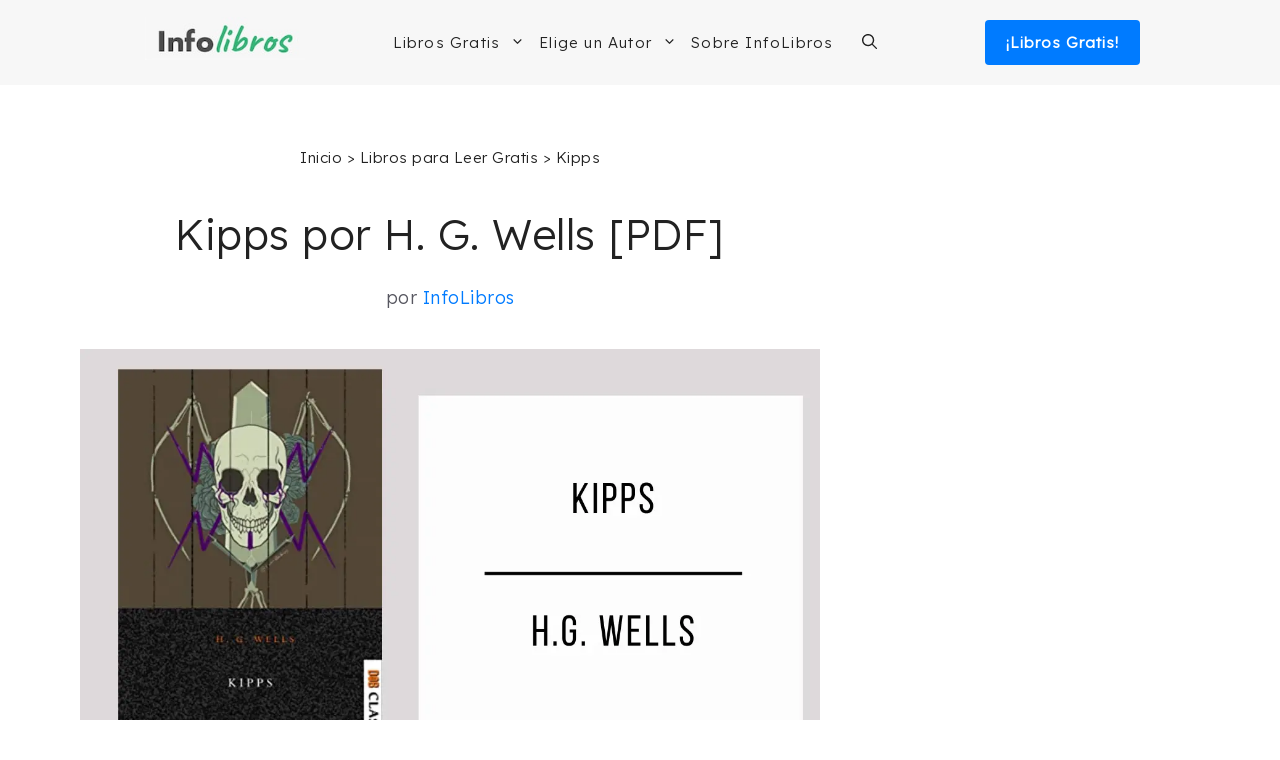

--- FILE ---
content_type: text/html; charset=UTF-8
request_url: https://infolibros.org/libro/kipps-h-g-wells/
body_size: 22810
content:
<!DOCTYPE html><html lang="es"><head><meta charset="UTF-8"/>
<script>var __ezHttpConsent={setByCat:function(src,tagType,attributes,category,force,customSetScriptFn=null){var setScript=function(){if(force||window.ezTcfConsent[category]){if(typeof customSetScriptFn==='function'){customSetScriptFn();}else{var scriptElement=document.createElement(tagType);scriptElement.src=src;attributes.forEach(function(attr){for(var key in attr){if(attr.hasOwnProperty(key)){scriptElement.setAttribute(key,attr[key]);}}});var firstScript=document.getElementsByTagName(tagType)[0];firstScript.parentNode.insertBefore(scriptElement,firstScript);}}};if(force||(window.ezTcfConsent&&window.ezTcfConsent.loaded)){setScript();}else if(typeof getEzConsentData==="function"){getEzConsentData().then(function(ezTcfConsent){if(ezTcfConsent&&ezTcfConsent.loaded){setScript();}else{console.error("cannot get ez consent data");force=true;setScript();}});}else{force=true;setScript();console.error("getEzConsentData is not a function");}},};</script>
<script>var ezTcfConsent=window.ezTcfConsent?window.ezTcfConsent:{loaded:false,store_info:false,develop_and_improve_services:false,measure_ad_performance:false,measure_content_performance:false,select_basic_ads:false,create_ad_profile:false,select_personalized_ads:false,create_content_profile:false,select_personalized_content:false,understand_audiences:false,use_limited_data_to_select_content:false,};function getEzConsentData(){return new Promise(function(resolve){document.addEventListener("ezConsentEvent",function(event){var ezTcfConsent=event.detail.ezTcfConsent;resolve(ezTcfConsent);});});}</script>
<script>if(typeof _setEzCookies!=='function'){function _setEzCookies(ezConsentData){var cookies=window.ezCookieQueue;for(var i=0;i<cookies.length;i++){var cookie=cookies[i];if(ezConsentData&&ezConsentData.loaded&&ezConsentData[cookie.tcfCategory]){document.cookie=cookie.name+"="+cookie.value;}}}}
window.ezCookieQueue=window.ezCookieQueue||[];if(typeof addEzCookies!=='function'){function addEzCookies(arr){window.ezCookieQueue=[...window.ezCookieQueue,...arr];}}
addEzCookies([{name:"ezoab_137764",value:"mod21-c; Path=/; Domain=infolibros.org; Max-Age=7200",tcfCategory:"store_info",isEzoic:"true",},{name:"ezosuibasgeneris-1",value:"b59cf151-6ace-4bec-5b33-5f6e7f9a9b68; Path=/; Domain=infolibros.org; Expires=Thu, 12 Nov 2026 14:45:00 UTC; Secure; SameSite=None",tcfCategory:"understand_audiences",isEzoic:"true",}]);if(window.ezTcfConsent&&window.ezTcfConsent.loaded){_setEzCookies(window.ezTcfConsent);}else if(typeof getEzConsentData==="function"){getEzConsentData().then(function(ezTcfConsent){if(ezTcfConsent&&ezTcfConsent.loaded){_setEzCookies(window.ezTcfConsent);}else{console.error("cannot get ez consent data");_setEzCookies(window.ezTcfConsent);}});}else{console.error("getEzConsentData is not a function");_setEzCookies(window.ezTcfConsent);}</script><script type="text/javascript" data-ezscrex='false' data-cfasync='false'>window._ezaq = Object.assign({"edge_cache_status":13,"edge_response_time":77,"url":"https://infolibros.org/libro/kipps-h-g-wells/"}, typeof window._ezaq !== "undefined" ? window._ezaq : {});</script><script type="text/javascript" data-ezscrex='false' data-cfasync='false'>window._ezaq = Object.assign({"ab_test_id":"mod21-c"}, typeof window._ezaq !== "undefined" ? window._ezaq : {});window.__ez=window.__ez||{};window.__ez.tf={};</script><script type="text/javascript" data-ezscrex='false' data-cfasync='false'>window.ezDisableAds = true;</script>
<script data-ezscrex='false' data-cfasync='false' data-pagespeed-no-defer>var __ez=__ez||{};__ez.stms=Date.now();__ez.evt={};__ez.script={};__ez.ck=__ez.ck||{};__ez.template={};__ez.template.isOrig=true;window.__ezScriptHost="//www.ezojs.com";__ez.queue=__ez.queue||function(){var e=0,i=0,t=[],n=!1,o=[],r=[],s=!0,a=function(e,i,n,o,r,s,a){var l=arguments.length>7&&void 0!==arguments[7]?arguments[7]:window,d=this;this.name=e,this.funcName=i,this.parameters=null===n?null:w(n)?n:[n],this.isBlock=o,this.blockedBy=r,this.deleteWhenComplete=s,this.isError=!1,this.isComplete=!1,this.isInitialized=!1,this.proceedIfError=a,this.fWindow=l,this.isTimeDelay=!1,this.process=function(){f("... func = "+e),d.isInitialized=!0,d.isComplete=!0,f("... func.apply: "+e);var i=d.funcName.split("."),n=null,o=this.fWindow||window;i.length>3||(n=3===i.length?o[i[0]][i[1]][i[2]]:2===i.length?o[i[0]][i[1]]:o[d.funcName]),null!=n&&n.apply(null,this.parameters),!0===d.deleteWhenComplete&&delete t[e],!0===d.isBlock&&(f("----- F'D: "+d.name),m())}},l=function(e,i,t,n,o,r,s){var a=arguments.length>7&&void 0!==arguments[7]?arguments[7]:window,l=this;this.name=e,this.path=i,this.async=o,this.defer=r,this.isBlock=t,this.blockedBy=n,this.isInitialized=!1,this.isError=!1,this.isComplete=!1,this.proceedIfError=s,this.fWindow=a,this.isTimeDelay=!1,this.isPath=function(e){return"/"===e[0]&&"/"!==e[1]},this.getSrc=function(e){return void 0!==window.__ezScriptHost&&this.isPath(e)&&"banger.js"!==this.name?window.__ezScriptHost+e:e},this.process=function(){l.isInitialized=!0,f("... file = "+e);var i=this.fWindow?this.fWindow.document:document,t=i.createElement("script");t.src=this.getSrc(this.path),!0===o?t.async=!0:!0===r&&(t.defer=!0),t.onerror=function(){var e={url:window.location.href,name:l.name,path:l.path,user_agent:window.navigator.userAgent};"undefined"!=typeof _ezaq&&(e.pageview_id=_ezaq.page_view_id);var i=encodeURIComponent(JSON.stringify(e)),t=new XMLHttpRequest;t.open("GET","//g.ezoic.net/ezqlog?d="+i,!0),t.send(),f("----- ERR'D: "+l.name),l.isError=!0,!0===l.isBlock&&m()},t.onreadystatechange=t.onload=function(){var e=t.readyState;f("----- F'D: "+l.name),e&&!/loaded|complete/.test(e)||(l.isComplete=!0,!0===l.isBlock&&m())},i.getElementsByTagName("head")[0].appendChild(t)}},d=function(e,i){this.name=e,this.path="",this.async=!1,this.defer=!1,this.isBlock=!1,this.blockedBy=[],this.isInitialized=!0,this.isError=!1,this.isComplete=i,this.proceedIfError=!1,this.isTimeDelay=!1,this.process=function(){}};function c(e,i,n,s,a,d,c,u,f){var m=new l(e,i,n,s,a,d,c,f);!0===u?o[e]=m:r[e]=m,t[e]=m,h(m)}function h(e){!0!==u(e)&&0!=s&&e.process()}function u(e){if(!0===e.isTimeDelay&&!1===n)return f(e.name+" blocked = TIME DELAY!"),!0;if(w(e.blockedBy))for(var i=0;i<e.blockedBy.length;i++){var o=e.blockedBy[i];if(!1===t.hasOwnProperty(o))return f(e.name+" blocked = "+o),!0;if(!0===e.proceedIfError&&!0===t[o].isError)return!1;if(!1===t[o].isComplete)return f(e.name+" blocked = "+o),!0}return!1}function f(e){var i=window.location.href,t=new RegExp("[?&]ezq=([^&#]*)","i").exec(i);"1"===(t?t[1]:null)&&console.debug(e)}function m(){++e>200||(f("let's go"),p(o),p(r))}function p(e){for(var i in e)if(!1!==e.hasOwnProperty(i)){var t=e[i];!0===t.isComplete||u(t)||!0===t.isInitialized||!0===t.isError?!0===t.isError?f(t.name+": error"):!0===t.isComplete?f(t.name+": complete already"):!0===t.isInitialized&&f(t.name+": initialized already"):t.process()}}function w(e){return"[object Array]"==Object.prototype.toString.call(e)}return window.addEventListener("load",(function(){setTimeout((function(){n=!0,f("TDELAY -----"),m()}),5e3)}),!1),{addFile:c,addFileOnce:function(e,i,n,o,r,s,a,l,d){t[e]||c(e,i,n,o,r,s,a,l,d)},addDelayFile:function(e,i){var n=new l(e,i,!1,[],!1,!1,!0);n.isTimeDelay=!0,f(e+" ...  FILE! TDELAY"),r[e]=n,t[e]=n,h(n)},addFunc:function(e,n,s,l,d,c,u,f,m,p){!0===c&&(e=e+"_"+i++);var w=new a(e,n,s,l,d,u,f,p);!0===m?o[e]=w:r[e]=w,t[e]=w,h(w)},addDelayFunc:function(e,i,n){var o=new a(e,i,n,!1,[],!0,!0);o.isTimeDelay=!0,f(e+" ...  FUNCTION! TDELAY"),r[e]=o,t[e]=o,h(o)},items:t,processAll:m,setallowLoad:function(e){s=e},markLoaded:function(e){if(e&&0!==e.length){if(e in t){var i=t[e];!0===i.isComplete?f(i.name+" "+e+": error loaded duplicate"):(i.isComplete=!0,i.isInitialized=!0)}else t[e]=new d(e,!0);f("markLoaded dummyfile: "+t[e].name)}},logWhatsBlocked:function(){for(var e in t)!1!==t.hasOwnProperty(e)&&u(t[e])}}}();__ez.evt.add=function(e,t,n){e.addEventListener?e.addEventListener(t,n,!1):e.attachEvent?e.attachEvent("on"+t,n):e["on"+t]=n()},__ez.evt.remove=function(e,t,n){e.removeEventListener?e.removeEventListener(t,n,!1):e.detachEvent?e.detachEvent("on"+t,n):delete e["on"+t]};__ez.script.add=function(e){var t=document.createElement("script");t.src=e,t.async=!0,t.type="text/javascript",document.getElementsByTagName("head")[0].appendChild(t)};__ez.dot=__ez.dot||{};__ez.queue.addFileOnce('/detroitchicago/boise.js', '/detroitchicago/boise.js?gcb=195-3&cb=5', true, [], true, false, true, false);__ez.queue.addFileOnce('/parsonsmaize/abilene.js', '/parsonsmaize/abilene.js?gcb=195-3&cb=dc112bb7ea', true, [], true, false, true, false);__ez.queue.addFileOnce('/parsonsmaize/mulvane.js', '/parsonsmaize/mulvane.js?gcb=195-3&cb=e75e48eec0', true, ['/parsonsmaize/abilene.js'], true, false, true, false);__ez.queue.addFileOnce('/detroitchicago/birmingham.js', '/detroitchicago/birmingham.js?gcb=195-3&cb=539c47377c', true, ['/parsonsmaize/abilene.js'], true, false, true, false);</script>
<script data-ezscrex="false" type="text/javascript" data-cfasync="false">window._ezaq = Object.assign({"ad_cache_level":0,"adpicker_placement_cnt":0,"ai_placeholder_cache_level":0,"ai_placeholder_placement_cnt":-1,"author":"H. G. Wells","domain":"infolibros.org","domain_id":137764,"ezcache_level":2,"ezcache_skip_code":0,"has_bad_image":0,"has_bad_words":0,"is_sitespeed":0,"lt_cache_level":0,"publish_date":"2024-05-07","response_size":121016,"response_size_orig":115217,"response_time_orig":61,"template_id":5,"url":"https://infolibros.org/libro/kipps-h-g-wells/","word_count":0,"worst_bad_word_level":0}, typeof window._ezaq !== "undefined" ? window._ezaq : {});__ez.queue.markLoaded('ezaqBaseReady');</script>
<script type='text/javascript' data-ezscrex='false' data-cfasync='false'>
window.ezAnalyticsStatic = true;

function analyticsAddScript(script) {
	var ezDynamic = document.createElement('script');
	ezDynamic.type = 'text/javascript';
	ezDynamic.innerHTML = script;
	document.head.appendChild(ezDynamic);
}
function getCookiesWithPrefix() {
    var allCookies = document.cookie.split(';');
    var cookiesWithPrefix = {};

    for (var i = 0; i < allCookies.length; i++) {
        var cookie = allCookies[i].trim();

        for (var j = 0; j < arguments.length; j++) {
            var prefix = arguments[j];
            if (cookie.indexOf(prefix) === 0) {
                var cookieParts = cookie.split('=');
                var cookieName = cookieParts[0];
                var cookieValue = cookieParts.slice(1).join('=');
                cookiesWithPrefix[cookieName] = decodeURIComponent(cookieValue);
                break; // Once matched, no need to check other prefixes
            }
        }
    }

    return cookiesWithPrefix;
}
function productAnalytics() {
	var d = {"pr":[6,3],"omd5":"e602e49b0a3849aad07f760156e5f904","nar":"risk score"};
	d.u = _ezaq.url;
	d.p = _ezaq.page_view_id;
	d.v = _ezaq.visit_uuid;
	d.ab = _ezaq.ab_test_id;
	d.e = JSON.stringify(_ezaq);
	d.ref = document.referrer;
	d.c = getCookiesWithPrefix('active_template', 'ez', 'lp_');
	if(typeof ez_utmParams !== 'undefined') {
		d.utm = ez_utmParams;
	}

	var dataText = JSON.stringify(d);
	var xhr = new XMLHttpRequest();
	xhr.open('POST','/ezais/analytics?cb=1', true);
	xhr.onload = function () {
		if (xhr.status!=200) {
            return;
		}

        if(document.readyState !== 'loading') {
            analyticsAddScript(xhr.response);
            return;
        }

        var eventFunc = function() {
            if(document.readyState === 'loading') {
                return;
            }
            document.removeEventListener('readystatechange', eventFunc, false);
            analyticsAddScript(xhr.response);
        };

        document.addEventListener('readystatechange', eventFunc, false);
	};
	xhr.setRequestHeader('Content-Type','text/plain');
	xhr.send(dataText);
}
__ez.queue.addFunc("productAnalytics", "productAnalytics", null, true, ['ezaqBaseReady'], false, false, false, true);
</script><base href="https://infolibros.org/libro/kipps-h-g-wells/"/>
	
	<meta name="robots" content="index, follow, max-image-preview:large, max-snippet:-1, max-video-preview:-1"/>
	<style>img:is([sizes="auto" i], [sizes^="auto," i]) { contain-intrinsic-size: 3000px 1500px }</style>
	<meta name="viewport" content="width=device-width, initial-scale=1"/>
	<!-- This site is optimized with the Yoast SEO plugin v25.7 - https://yoast.com/wordpress/plugins/seo/ -->
	<title>Kipps por H. G. Wells [PDF]</title>
	<meta name="description" content="Hoy te presentamos el libro Kipps de H. G. Wells junto a una copia en formato PDF que podrás descargar gratis."/>
	<link rel="canonical" href="https://infolibros.org/libro/kipps-h-g-wells/"/>
	<meta property="og:locale" content="es_ES"/>
	<meta property="og:type" content="article"/>
	<meta property="og:title" content="Kipps por H. G. Wells [PDF]"/>
	<meta property="og:description" content="Hoy te presentamos el libro Kipps de H. G. Wells junto a una copia en formato PDF que podrás descargar gratis."/>
	<meta property="og:url" content="https://infolibros.org/libro/kipps-h-g-wells/"/>
	<meta property="og:site_name" content="InfoLibros.org"/>
	<meta property="article:publisher" content="https://www.facebook.com/infolibrosesp/"/>
	<meta property="article:modified_time" content="2024-07-22T03:26:53+00:00"/>
	<meta property="og:image" content="https://infolibros.org/wp-content/uploads/2024/05/kipps-h-g-wells.webp"/>
	<meta property="og:image:width" content="1200"/>
	<meta property="og:image:height" content="686"/>
	<meta property="og:image:type" content="image/webp"/>
	<meta name="twitter:card" content="summary_large_image"/>
	<script type="application/ld+json" class="yoast-schema-graph">{"@context":"https://schema.org","@graph":[{"@type":"WebPage","@id":"https://infolibros.org/libro/kipps-h-g-wells/","url":"https://infolibros.org/libro/kipps-h-g-wells/","name":"Kipps por H. G. Wells [PDF]","isPartOf":{"@id":"https://infolibros.org/#website"},"primaryImageOfPage":{"@id":"https://infolibros.org/libro/kipps-h-g-wells/#primaryimage"},"image":{"@id":"https://infolibros.org/libro/kipps-h-g-wells/#primaryimage"},"thumbnailUrl":"https://infolibros.org/wp-content/uploads/2024/05/kipps-h-g-wells.webp","datePublished":"2024-05-07T19:10:36+00:00","dateModified":"2024-07-22T03:26:53+00:00","description":"Hoy te presentamos el libro Kipps de H. G. Wells junto a una copia en formato PDF que podrás descargar gratis.","breadcrumb":{"@id":"https://infolibros.org/libro/kipps-h-g-wells/#breadcrumb"},"inLanguage":"es","potentialAction":[{"@type":"ReadAction","target":["https://infolibros.org/libro/kipps-h-g-wells/"]}]},{"@type":"ImageObject","inLanguage":"es","@id":"https://infolibros.org/libro/kipps-h-g-wells/#primaryimage","url":"https://infolibros.org/wp-content/uploads/2024/05/kipps-h-g-wells.webp","contentUrl":"https://infolibros.org/wp-content/uploads/2024/05/kipps-h-g-wells.webp","width":1200,"height":686,"caption":"Kipps por H. G. Wells"},{"@type":"BreadcrumbList","@id":"https://infolibros.org/libro/kipps-h-g-wells/#breadcrumb","itemListElement":[{"@type":"ListItem","position":1,"name":"Inicio","item":"https://infolibros.org/"},{"@type":"ListItem","position":2,"name":"Libros para Leer Gratis","item":"https://infolibros.org/libro/"},{"@type":"ListItem","position":3,"name":"Kipps"}]},{"@type":"WebSite","@id":"https://infolibros.org/#website","url":"https://infolibros.org/","name":"InfoLibros.org","description":"Libros para Leer y Descargar ¡Gratis!","publisher":{"@id":"https://infolibros.org/#organization"},"potentialAction":[{"@type":"SearchAction","target":{"@type":"EntryPoint","urlTemplate":"https://infolibros.org/?s={search_term_string}"},"query-input":{"@type":"PropertyValueSpecification","valueRequired":true,"valueName":"search_term_string"}}],"inLanguage":"es"},{"@type":"Organization","@id":"https://infolibros.org/#organization","name":"InfoLibros","url":"https://infolibros.org/","logo":{"@type":"ImageObject","inLanguage":"es","@id":"https://infolibros.org/#/schema/logo/image/","url":"https://infolibros.org/wp-content/uploads/2021/02/Infolibros.jpg","contentUrl":"https://infolibros.org/wp-content/uploads/2021/02/Infolibros.jpg","width":1024,"height":1024,"caption":"InfoLibros"},"image":{"@id":"https://infolibros.org/#/schema/logo/image/"},"sameAs":["https://www.facebook.com/infolibrosesp/","https://www.instagram.com/infolibros_es/","https://www.linkedin.com/company/66204629/","https://www.pinterest.es/infolibroses/","https://www.youtube.com/channel/UCPzy7zaW7r-9KtkrY2rFKXQ"]}]}</script>
	<!-- / Yoast SEO plugin. -->


<link href="https://fonts.gstatic.com" crossorigin="" rel="preconnect"/>
<link href="https://fonts.googleapis.com" crossorigin="" rel="preconnect"/>
<link rel="stylesheet" id="wp-block-library-css" href="https://infolibros.org/wp-includes/css/dist/block-library/style.min.css?ver=6.8.2" media="all"/>
<style id="classic-theme-styles-inline-css">
/*! This file is auto-generated */
.wp-block-button__link{color:#fff;background-color:#32373c;border-radius:9999px;box-shadow:none;text-decoration:none;padding:calc(.667em + 2px) calc(1.333em + 2px);font-size:1.125em}.wp-block-file__button{background:#32373c;color:#fff;text-decoration:none}
</style>
<link rel="stylesheet" id="generate-style-css" href="https://infolibros.org/wp-content/themes/generatepress/assets/css/main.min.css?ver=3.6.0" media="all"/>
<style id="generate-style-inline-css">
.is-right-sidebar{width:30%;}.is-left-sidebar{width:30%;}.site-content .content-area{width:70%;}@media (max-width: 995px){.main-navigation .menu-toggle,.sidebar-nav-mobile:not(#sticky-placeholder){display:block;}.main-navigation ul,.gen-sidebar-nav,.main-navigation:not(.slideout-navigation):not(.toggled) .main-nav > ul,.has-inline-mobile-toggle #site-navigation .inside-navigation > *:not(.navigation-search):not(.main-nav){display:none;}.nav-align-right .inside-navigation,.nav-align-center .inside-navigation{justify-content:space-between;}.has-inline-mobile-toggle .mobile-menu-control-wrapper{display:flex;flex-wrap:wrap;}.has-inline-mobile-toggle .inside-header{flex-direction:row;text-align:left;flex-wrap:wrap;}.has-inline-mobile-toggle .header-widget,.has-inline-mobile-toggle #site-navigation{flex-basis:100%;}.nav-float-left .has-inline-mobile-toggle #site-navigation{order:10;}}
.dynamic-author-image-rounded{border-radius:100%;}.dynamic-featured-image, .dynamic-author-image{vertical-align:middle;}.one-container.blog .dynamic-content-template:not(:last-child), .one-container.archive .dynamic-content-template:not(:last-child){padding-bottom:0px;}.dynamic-entry-excerpt > p:last-child{margin-bottom:0px;}
</style>
<link rel="stylesheet" id="generate-google-fonts-css" href="https://fonts.googleapis.com/css?family=Lexend%3A300&amp;ver=3.6.0&amp;display=swap" media="all"/>
<link rel="stylesheet" id="generatepress-dynamic-css" href="https://infolibros.org/wp-content/uploads/generatepress/style.min.css?ver=1755725167" media="all"/>
<link rel="stylesheet" id="generate-child-css" href="https://infolibros.org/wp-content/themes/generatepress-child/style.css?ver=1646874699" media="all"/>
<link rel="stylesheet" id="generateblocks-global-css" href="https://infolibros.org/wp-content/uploads/generateblocks/style-global.css?ver=1755726605" media="all"/>
<style id="generateblocks-inline-css">
.gb-container.gb-tabs__item:not(.gb-tabs__item-open){display:none;}.gb-container-feebb3f2{padding:16px 16px 16px 10px;margin-top:26px;margin-bottom:26px;border:1px solid var(--contrast-2);background-color:var(--base-2);}.gb-container-39eb8721{padding:16px 26px 10px;margin-top:56px;margin-bottom:26px;}.gb-container-284ea8e9{padding:20px;background-color:#fafafa;}.gb-grid-wrapper > .gb-grid-column-284ea8e9{width:50%;}h2.gb-headline-e241c1a0{text-align:center;}h2.gb-headline-e86b66cf{text-align:center;}p.gb-headline-f39d2861{text-align:center;}p.gb-headline-422fe3a4{font-size:19px;text-align:center;margin-bottom:5px;}.gb-grid-wrapper-2eaed578{display:flex;flex-wrap:wrap;row-gap:20px;margin-left:-20px;}.gb-grid-wrapper-2eaed578 > .gb-grid-column{box-sizing:border-box;padding-left:20px;}.gb-block-image-0c0a74e2{margin-bottom:15px;}.gb-image-0c0a74e2{vertical-align:middle;}@media (max-width: 767px) {.gb-container-feebb3f2{padding-left:16px;}.gb-grid-wrapper > .gb-grid-column-284ea8e9{width:100%;}}:root{--gb-container-width:1200px;}.gb-container .wp-block-image img{vertical-align:middle;}.gb-grid-wrapper .wp-block-image{margin-bottom:0;}.gb-highlight{background:none;}.gb-shape{line-height:0;}.gb-container-link{position:absolute;top:0;right:0;bottom:0;left:0;z-index:99;}
</style>
<link rel="stylesheet" id="generate-blog-images-css" href="https://infolibros.org/wp-content/plugins/gp-premium/blog/functions/css/featured-images.min.css?ver=2.5.5" media="all"/>
<style id="kadence-blocks-global-variables-inline-css">
:root {--global-kb-font-size-sm:clamp(0.8rem, 0.73rem + 0.217vw, 0.9rem);--global-kb-font-size-md:clamp(1.1rem, 0.995rem + 0.326vw, 1.25rem);--global-kb-font-size-lg:clamp(1.75rem, 1.576rem + 0.543vw, 2rem);--global-kb-font-size-xl:clamp(2.25rem, 1.728rem + 1.63vw, 3rem);--global-kb-font-size-xxl:clamp(2.5rem, 1.456rem + 3.26vw, 4rem);--global-kb-font-size-xxxl:clamp(2.75rem, 0.489rem + 7.065vw, 6rem);}:root {--global-palette1: #3182CE;--global-palette2: #2B6CB0;--global-palette3: #1A202C;--global-palette4: #2D3748;--global-palette5: #4A5568;--global-palette6: #718096;--global-palette7: #EDF2F7;--global-palette8: #F7FAFC;--global-palette9: #ffffff;}
</style>
<link rel="https://api.w.org/" href="https://infolibros.org/wp-json/"/><link rel="alternate" title="JSON" type="application/json" href="https://infolibros.org/wp-json/wp/v2/api-libros/110742"/><link rel="alternate" title="oEmbed (JSON)" type="application/json+oembed" href="https://infolibros.org/wp-json/oembed/1.0/embed?url=https%3A%2F%2Finfolibros.org%2Flibro%2Fkipps-h-g-wells%2F"/>
<link rel="alternate" title="oEmbed (XML)" type="text/xml+oembed" href="https://infolibros.org/wp-json/oembed/1.0/embed?url=https%3A%2F%2Finfolibros.org%2Flibro%2Fkipps-h-g-wells%2F&amp;format=xml"/>
<style type="text/css">.aawp .aawp-tb__row--highlight{background-color:#256aaf;}.aawp .aawp-tb__row--highlight{color:#256aaf;}.aawp .aawp-tb__row--highlight a{color:#256aaf;}</style><style type="text/css">.aawp .aawp-product--horizontal {
    background: #fcfcfc;
    border: 4px solid #ececec;
    margin-top: 60px;
}</style><!-- Google Tag Manager -->
<script>(function(w,d,s,l,i){w[l]=w[l]||[];w[l].push({'gtm.start':
new Date().getTime(),event:'gtm.js'});var f=d.getElementsByTagName(s)[0],
j=d.createElement(s),dl=l!='dataLayer'?'&l='+l:'';j.async=true;j.src=
'https://www.googletagmanager.com/gtm.js?id='+i+dl;f.parentNode.insertBefore(j,f);
})(window,document,'script','dataLayer','GTM-M6DN3F5');</script>
<!-- End Google Tag Manager --><link rel="preload" as="image" href="https://infolibros.org/wp-content/uploads/2024/05/kipps-h-g-wells.webp"/><link rel="icon" href="https://infolibros.org/wp-content/uploads/2019/02/cropped-Favicon-Infolibros-32x32.png" sizes="32x32"/>
<link rel="icon" href="https://infolibros.org/wp-content/uploads/2019/02/cropped-Favicon-Infolibros-192x192.png" sizes="192x192"/>
<link rel="apple-touch-icon" href="https://infolibros.org/wp-content/uploads/2019/02/cropped-Favicon-Infolibros-180x180.png"/>
<meta name="msapplication-TileImage" content="https://infolibros.org/wp-content/uploads/2019/02/cropped-Favicon-Infolibros-270x270.png"/>
		<style id="wp-custom-css">
			

.entry-title {
	text-align: center;
}

.content-area {
	padding-bottom: 50px;
}

.container-links {
	 background-color: #F7F7F7;
	padding: 20px 20px 5px 40px;
	border-radius: 8px;
}

/* HEADER MENU */

.sub-menu {
	border-top: solid 1px #c4c4c4;
}

.btn-libros {
		color: white !important;
	  font-weight: 600;
    font-size: 15px;
    background-color: #007BFF;
    text-align: center;
    text-decoration: none;
    letter-spacing: 1px;
    width: 155px;
    padding: 10px 0px;
    float: right;
		border-radius: 4px;
		margin-left: 20px!important;
}

.nav-float-right #site-navigation {
	margin: 0;
}

.main-navigation .inside-navigation {
	justify-content: center;
}

.btn-logo {
	display: none;
}

.menu-bar-items {
	padding-left: 15px
}

.inside-header{
	justify-content: space-evenly;
}

.main-navigation .main-nav ul li[class*="current-menu-"] > a {
    color: initial;
}

.main-navigation.toggled .menu-item-has-children .dropdown-menu-toggle {
    float: initial;
}

.main-navigation .main-nav ul ul li a {
    padding: 15px 20px 15px 20px;
}

/* LOOP DE RAICES */
.interlink-raiz-gratis {
	font-size: 20px;
	text-decoration: none;
}

.interlink-raiz-gratis a {
	color: rgb(71, 71, 71);
}

.interlink-raiz-gratis p {
	margin-top:12px;
}

.interlink-home-content {
    display: grid;
        grid-template-columns: repeat(3, 28%);
        justify-content: center;
        justify-items: center;
        text-align: center;
        column-gap: 30px;
        row-gap: 25px;
        font-weight: 700;
        font-size: 16px;
        margin-top: 80px;
				margin-bottom: 50px;
		margin-left: auto;
    margin-right: auto;
    max-width: 1200px;
}

.interlink-home a {
    text-decoration: none;
    text-transform: uppercase;
    font-size: 18px;
    color: #303030;
}

.titulo-home-interlink {
	margin-top: 60px;
	   font-weight: 900;
    font-size: 28px;
    color: #3d3d3d!important;
    text-align: center;
	padding: 0px 40px 0px 40px;
}

.interlink-raiz {
        justify-content: center;
        text-align: center;
        font-size: 16px;
        background-color: #f7f7f7;
        width: 100%;
        border-top: 3px solid #007BFF ;
        border-radius: 5px;
        margin: 80px 0;
}

.interlink-raiz-grip {
	display: grid;
        grid-template-columns: repeat(2, 45%);
	  padding: 30px 30px;
	 	column-gap: 50px;
    row-gap: 35px;
		justify-content: center;
}

.linkVerTodos {
    color: #0c71c3;
    font-weight: 700;
    font-size: 22px;
    text-align: center;
    text-decoration: none;
}

.content_raiz h2 {
	color: initial;
	font-weight: bold;
	
}

/* LOOP DE RAICES */

.content_loop_raiz {
	margin-top: 60px;
	margin-bottom: 60px;
}

.content_loop_raiz p {
	margin-top: 20px;
}

.content_raiz {
	margin-top: 60px;
	padding-top: 20px;
}

.link_raices {
	background-color: #f7f7f7;
	width: 50%;
	padding: 20px;
}

.link_raices a {
	text-decoration: none;
	color: #444;
}

.link_raices img {
	margin-bottom: 20px;
}

.link_raices h4 {
	font-size: 21px;
}

/* LIBROS PDF */

.Libros_Container {
		border: #c9c9c9 3px solid;
    margin: auto;
    width: 80%;
    margin-top: 50px;
    background-color: #fcfcfc;
	}

.query-pdf-container {
	margin-bottom: 60px;
}

.Libros_Texto {
    text-align: center;
    line-height: 1.6;
	padding: 0px 15px 0px 15px;
}

.Libros_Titulo {
    margin: 25px 20px 5px 20px;
    line-height: 1.4em;
		font-size: 22px;
	 font-weight: bold;
}

.Libros_Atribucion {
    margin-right: 30px;
    margin-left: 30px;
}

.Libros_Descripcion {
	font-size: 16px;
}

.Libros_Botones {
    text-align: center;
    margin-top: 35px;
    margin-bottom: 35px;
}

.Libros_Boton_Uno {
    margin: 0px 25px 10px 25px;
    background-color: #007bff;
    color: white!important;
    padding: 8px 50px;
    text-align: center;
    text-decoration: none;
    display: inline;
    font-size: 16px;
    border-radius: 6px;
    border: none;
	  font-weight: bold;
}

.Libros_Boton_Dos {
    margin: 0px 25px 0px 25px;
    border: none;
    color: #007bff !important;
    padding: 8px 40px;
    text-align: center;
    text-decoration: none !important;
    display: inline-block;
    font-size: 16px;
    border-radius: 25px;
		font-weight: bold;
}

.pdf_title {
	text-align: center;
font-size: 34px;
}

.pdf_content {
	font-weight: bold;
	margin-top: 30px;
	text-align: center;
}

.pdf_texto_carga {
		font-size: 15px;
		text-align: center;
		margin-bottom:30px;
}

.te_puede_interesar {
		text-align: center;
		font-size: 28px;
		font-weight: bold;
		text-decoration: underline;
    text-decoration-color: #FF7356;
    text-underline-offset: 0.05em;
    text-decoration-thickness: 3px;
}

.descarga_pdf {
	display: block;
	color: #FFFFFF!important;
	font-weight: 600;
	padding: 5px 10px;
	background-color: #007bff;
	margin: auto;
	width: 130px;
	text-align: center;
	border-radius: 5px;
	margin-top: 50px
}

div .pdfemb-viewer {
	margin: auto!important;
}

.content_loop_pdf {
	margin-top: 80px;
}

.content_loop_pdf h3 a {
	color: initial;
	pointer-events: none;
	cursor: default;
}

/* LOOP DE AUTORES */
.titulo_libro_autor {
	font-weight: bold;
}

.content_libro_autor {
	margin-top: 80px;
}

.content_descripcion {
	margin-top: 40px;
}

.descripcion {
	margin-top: 20px;
	padding-bottom: 40px;
}

.content_descripcion img {
-webkit-box-shadow: 0px 0px 23px -2px rgba(0,0,0,0.48); 
box-shadow: 0px 0px 23px -2px rgba(0,0,0,0.48);
	width: auto;
	max-width: 80%;
	margin-bottom: 50px;
}

.link_libros_autores {
	display: flex;
	text-align: center;
	justify-content: space-around;
	align-items: center;
}

.btn-leer {
		background-color: #007BFF;
    text-align: center;
    width: 155px;
    padding: 10px 0px;
    border-radius: 4px;
}

.btn-leer a {
		color: white !important;
}


.btn-descargar{
   text-align: center;
    width: 155px;
    padding: 10px 0px;
    border-radius: 4px;
}

.btn-descargar a {
	color: #007BFF !important;
	text-decoration: none !important;
	font-weight: bold;
}

.todo-sobre-autores {
	    padding: 20px 20px 5px 40px;
    max-width: 1200px;
    margin-left: auto;
    margin-right: auto;
	background-color: var(--base-2);
    border-radius: 8px;
}

.todo-sobre-autores h4 {
	margin-bottom: 50px;
}

.todo-sobre-autores p {
	margin-top: -10px;
}

.escritores-pais img {
	margin-bottom: 20px;
}

.content_libro_autor h2 {
	color: initial;
}


/* RECOMENDADOS */

.btn-amazon a {
	color: white;
	width: 200px !important;
}

.libro-recomendado img {
	margin-bottom: 40px;
}

.wp-block-buttons>.wp-block-button.wp-block-button__width-75 {
    width: initial;
}

.btn-visitar-libro {
		color: white !important;
    font-weight: 600;
    font-size: 15px;
    background-color: #007BFF;
    text-align: center;	
		width: 40%;
			padding: 10px;
	border-radius: 6px;
	margin: 50px auto;
}

.btn-visitar-libro a {
	color: white !important;
}

.btn-visitar-libro-2 {
		color: white !important;
    font-weight: 600;
    font-size: 16px;
    background-color: #007BFF;
    text-align: center;	
		width: 25%;
			padding: 10px;
	border-radius: 6px;
	margin: 50px auto;
}

.btn-visitar-libro-2 a {
	color: white !important;
}

.btn-libro-destacado {
			color: white !important;
    font-weight: 600;
    font-size: 16px;
    background-color: #007BFF;
    text-align: center;	
		width: 150px;
	padding: 10px;
	border-radius: 6px;
	margin: auto;
}

.boton-descarga {
	margin-top: 10px;
	font-weight: bold;
}

.btn-libro-destacado a {
	color: white !important;
}

/* INTERLINK LIBROS GRATIS */

    .interlinks_temas {
				display: block;
        margin-top: 80px !important;
			margin-bottom: 70px !important;
        background-color: #f7f7f7;
        padding: 15px 15px;
        width: 100%;
        margin: auto;
        border-top: 3px solid #007BFF ;
        border-radius: 5px;
    }

.titulo_interlink {
    text-align: center;
    font-size: 26px;
    margin-top: 35px;
    margin-bottom: 30px;
    font-weight: bold;
    }

.titulo_interlink a {
        color: #3d3d3d;
}

.libros_interlink {
        margin-left: 40px;
		    font-size: 20px;
    }

.libros_interlink a {
        color: rgb(71, 71, 71);
	text-decoration: none;
    }

/* SOBRE INFOBOOKS */

.lee-aprende {
	margin-top: 150px;
  margin-left: 30%;	
}

.figura-infolivres {
	float: right;
}

   .cont_creemos {
        float:right;
        width: 42%;
        margin-right: 5%;
    }

  .cont_mision_vision {
        float: left;
        width: 42%;
        margin-left: 5%;
    }

.lista_creemos {
    font-size: 18px;
    color: rgb(71, 71, 71);
    background-color: #fff;
    line-height: 1.7em;
    font-weight: 600;
    width: 100%;
    -webkit-box-shadow: 0px 1px 12px 2px rgba(0,0,0,0.27); 
    box-shadow: 0px 1px 12px 2px rgba(0,0,0,0.27);
    border-radius: 5px;
	padding: 20px 0px 5px 0px
}
.lista_creemos li{
	margin: 20px 0px 
}

/* FOOTER */

.site-footer {
    background-color: #332e2d;
	  padding-top: 45px;
}

.site-footer a:hover {
	color: white;
}

.tituloFinal {
    color: #eeeeee;
    line-height: 1.7em;
    font-weight: 700;
		font-size: 26px;
    text-align: center;
    margin-top: 0px;
    margin-bottom: 20px;
    padding: 1rem 8% 1vw 8%;
}

.contenedorSocial {
    display: flex;
    flex-wrap: wrap;
    justify-content: center;
    margin-bottom: 40px;
    padding: 0 6.5% 2vw 6.5%;
}

.imgSocial {
    margin: 10px;
    width: 60px;
    height: 60px;
}


.imgDmca {
    margin: 20px;
    width: 160px;
    height: 63px;
}

.contenedorLinksFinal {
    color: #eeeeee;
    display: block;
    align-content: center;
    text-align: center;
    margin-top: 40px;
    padding: 0 8% 0 8%;
}

.tituloLinkFinal {
    font-weight: 700;
    font-size: 19px;
}

.childrenFinal {
    font-size: 16px;
    display: block;
    margin-top: 8px;
    color: #eeeeee;
    text-decoration: none;
}

.dmcaText {
		font-size: 16px;
}


.contenedorInfoSitio {
    width: 100%;
    background-color: #1b1b1b;
    margin-top: 40px;
    padding-top: 10px;
    padding-bottom: 10px;
}

.childrenInfoSitio {
    padding: 10px;
	  font-size: 15px;
    text-align: center;
    color: #a0a0a0;
    display: block;
    text-decoration: none;
}

@media (max-width: 1025px) {

.btn-amazon a {
	display: block !important;
	color: white;
	width: 200px !important;
	margin: auto;
	margin-top: 20px !important;
}
	
	.columna-btn {
		display: block !important;
	}
	
	.columna-btn div {
		margin: auto !important;
	}
	
	}


@media (max-width: 995px) {

	
	.btn-libros {
		display:none; 
	}

	.header-image {
		display: none;
	}
	
	.btn-logo {
	display: block !important;
	padding-top: 10px;
		background-color: #F7F7F7;
}
	
	.btn-libros-2 {
		color: white !important;
	  font-weight: 600;
    font-size: 17px;
    background-color: #007BFF;
    text-align: center;
    text-decoration: none;
    letter-spacing: 1px;
    width: 150px;
    padding: 11px 0px;
    float: right;
		margin-top: -10px;
}
	
	.inside-header {
		padding: 0px 0px
	}
	
	.mobile-menu-control-wrapper{
		margin-right: auto;
	}
	
	.main-navigation.toggled .main-nav li {
   padding-left: 15px;
}
	
	.site-header {
    background-color: #f7f7f7;
    padding: 18px 0px;
}
	
	.btn-visitar-libro {
		width: 60%;
	}
	
	
}

@media (max-width: 980px) {

	
    .interlink-home-content {
        display: block;
        margin-left: auto;
        margin-right: auto;
    }

    .interlink-home {
        margin: 40px 5%;
}

	    .interlink-raiz-grip {
        display: block;
        margin-left: auto;
        margin-right: auto;
				padding: 10px 10px;
    }
	
	.lee-aprende {
	margin-top: 150px;
  margin-left: 5%;	
}
	
		.lee-aprende h1 {
		font-size: 50px !important;
}

	.content_descripcion img {
		max-width: 100%;
		float: initial;
	}
	
	.descripcion {
		float: initial; 
		width: 100%;
		margin-top: 40px;
		
	}
	
			.content_blog_feed h4 {
	font-size: 18px;
}
	.btn-logo {
	height: 75px;
}
	
		.btn-visitar-libro-2 {
		width: 30%;
	}
	
		.content_blog_interlink {
		    display: block;
        margin-left: auto;
        margin-right: auto;
				padding: 20px 40px;
	}
	
	.content_blog_interlink h4 {
		font-size: 24px;
		line-height: 28px;
	}
	
	.blog_interlink {
		margin-bottom: 80px;
	}
}

@media (max-width: 800px) {
	
	.link_raices {
	width: 80%;
}
	
	.Libros_Boton_Dos {
    margin-top: 15px;
}	
	
					.link_raices {
				width: 50%;
			}
	
			.btn-visitar-libro-2 {
		width: 40%;
	}
	
}

@media (max-width: 768px) {
	
	.btn-visitar-libro {
		width: 40%;
	}
	
	.lee-aprende {
	margin-top: 50px;	
		
}
	
		   .cont_creemos {
        float: initial;
        width: 90%;
			 margin: 80px auto;
    }

  .cont_mision_vision {
        float: initial;
        width: 90%;
		margin: auto;
    }
	
	}
	
				.link_raices {
				width: 70%;
			}
	
	.wp-image-67 {
		padding-top: 20px;
	}


	
	
}

@media (max-width: 720px) {
		.btn-visitar-libro {
		width: 50%;
	}
	
		.boton-descarga {
	margin-top: 40px;
}
}


@media (max-width: 550px) {
		.btn-visitar-libro {
		width: 60%;
	}
	
				.btn-visitar-libro-2 {
		width: 50%;
	}
}


@media screen and (max-width: 500px){
	
.Libros_Container {
    margin-right: 0px;
    margin-left: 0px;
    width: 100%;
}
	
.Libros_Titulo {
    margin: 25px 10px 5px 10px;
}
	
.Libros_Atribucion {
    margin-right: 10px;
    margin-left: 10px;
}

			.link_raices {
				width: 100%;
			}

.header-image-2 {
	width: 175px !important;
}
	
.btn-logo {
	height: 75px;
}

	.btn-visitar-libro {
		width: 80%;
	}
		
}

@media screen and (max-width: 480px) {
			.link_libros_autores {
				display: block !important;
				margin: auto;
				justify-content: center;
}
	
	.btn-leer {
		display: block !important;
		margin: auto;
	}
		
		.btn-descargar {
		margin: 40px auto;
	}
	
	.Libros_Container {
    width: 100%;
	}

	.btn-amazon a {
		width: 80% !important;
	}
	

}

	@media screen and (max-width: 380px){
	
		.btn-libros-2 {
			width: 150px;	}
		
	.btn-logo img {
		width: 150px;
	}
		
		
}


	@media screen and (max-width: 320px){
	
	.btn-libros-2 {
	  width: 120px;
		font-size: 12px;
		padding: 18px 0;
	}
	
}


@media (min-width: 375px) {
  
	.contenedorSocial {
        padding: 0 2% 2vw 2%;
    }

    .imgSocial {
        cursor: pointer;
        margin: 5px;
        width: 60px;
        height: 60px;
    }
	
}	

@media (min-width: 480px) {
  
	.contenedorSocial {
        padding: 0 2% 2vw 2%;
    }

    .imgSocial {
        cursor: pointer;
        margin: 5px;
        width: 60px;
        height: 60px;
    }
	
	
	
}	

@media (min-width: 540px) {
  
	.contenedorSocial {
        padding: 0 2% 2vw 2%;
    }

    .imgSocial {
        cursor: pointer;
        margin: 5px;
        width: 60px;
        height: 60px;
    }
	
								.link_raices {
				width: 70%;
			}
	
	
}	
	
	
@media (min-width: 768px) {

    .contenedorSocial {
        display: flex;
        flex-wrap: wrap;
        justify-content: center;
        margin-bottom: 40px;
        padding: 0 6.5% 1vw 6.5%;
    }
    
    .imgDmca {
        margin-top: 0px;
    }
	
							.link_raices {
				width: 70%;
			}
	

}	
	
	@media (min-width: 980px) {
		 .tituloFinal {
            margin-bottom: 10px;
            padding: 1rem 8% 4vw 8%;
        }

        .contenedorInfoFinal {
            display: flex;
            flex-direction: row;
            justify-content: center;
        }
        
        .contenedorLinksFinal {
            width: 33%;
            padding: 0 5% 0 5%;
            margin-top: 0px;
        }
		
		  .contenedorInfoSitio {
            display: flex;
            flex-direction: row;
            justify-content: center;
            padding-left: 0;
            padding-right: 0;
        }

        .childrenInfoSitio {
            margin-left: 40px;
            margin-right: 40px;
        }
		

	}	
	
	
@media (min-width: 1120px) {
	
	.header-image {
		width: 160px !important;
		margin-top: -8px;
	}
	
    .contenedorLibros {
        grid-template-columns: repeat(3, 28%);

    }

    .imgLibros {
            width: 300px;
            height: 179px;
        }
	
						.link_raices {
				width: 50%;
			}
}

.contenedorInfoFinal {
	padding-bottom: 45px;
}

/* PDFVIEWER FORCE TOOLBAR TO TOP IN FS MODE */
.pdfemb-fsp-wrapper .pdfemb-toolbar {
    top: 0px;
    height: 32px;
}


/* PDFVIEWER TEXTO PREVIO A CARGAR */
a.pdfemb-viewer {
	text-align: center !important;
}

/* ESTILO PDFVIEWER */
.pdfemb-viewer {
	width: 100%!important;
}
.pdfemb-pagescontainer {
	margin: auto;
}

/* ESTILO BREADCRUMB YOAST */
.yoast-breadcrumbs {
    text-align: center;
    font-size: 15px;
    margin-bottom: 40px;
}

.yoast-breadcrumbs a {
    color: #222222;
	text-decoration: none;
}

/* ESTILO METADATA AUTOR */
.entry-meta {
	  text-align: center;
    font-size: 18px;
    padding-top: 15px;
}

/* TEXTO INICIO */
.texto-inicio {
	margin-top: 25px;
}

.texto-inicio a {
	color: #222222;
}

/* CAJAS DE RECOMENDACION TEMAS */

.mas-libros {
	background-color: #f9f9f9;
	padding: 25px 25px;
	margin: 60px 0px;
}


/* ACERCA DE */
.h1-acerca-de {
	  font-size: 60px;
    text-decoration: underline;
    text-decoration-color: #FF7356;
    text-underline-offset: 0.05em;
    text-decoration-thickness: 5px;
}

.texto-acerca-de {
	    text-decoration: underline;
    text-decoration-color: #FF7356;
    text-underline-offset: 0.05em;
    text-decoration-thickness: 4px;
}


/* LIBROS DESTACADOS */
.libros-destacados {
	margin-bottom: 80px;
}

.libros-destacados img {
	margin-bottom: 40px;
	margin-top: 22px;
	box-shadow: 0px 0px 23px -2px rgb(0 0 0 / 48%);
}

.libros-destacados > div > div {
	    border: #c9c9c9 3px solid;
    padding: 40px 20px;
    background-color: #fcfcfc;
}

.libros-destacados h2 {
	font-weight: bold;
}

.libros-destacados h2 a {
	color: initial !important;
}

@media only screen and (min-width: 600px) {
.libros-destacados > div > div {
    padding: 50px 50px;
}
}

/* TABLA DE CONTENIDOS */
.kb-table-of-contents-title-wrap {
		font-size: 22px;
	   text-align: center;
    font-weight: bold;
	margin-bottom: 25px;
}

.kb-table-of-content-nav {
	margin-top: 80px;
	margin-bottom: 80px !important;
	background: #f9f9f9;
  border: 1px solid #aaa;
	width: 100%;
	margin-left: auto;
	margin-right: auto;
}

.kb-table-of-content-wrap {
	padding: 50px 20px 50px 25px!important;
}

.titulo_libros_destacados {
	margin-top: 60px;
	margin-bottom: 40px;
	font-size: 22px;
   text-align: center;
   font-weight: bold;
}

@media screen and (max-width: 991px) and (min-width: 600px) {
.kb-table-of-content-nav {
	width: 90%;
}
.kb-table-of-content-wrap {
	padding: 30px 30px 30px 40px!important;
}
}

@media only screen and (min-width: 992px) {
.kb-table-of-content-nav {
	width: 80%;
}
.kb-table-of-content-wrap {
	padding: 50px 50px 50px 40px!important;
}
}

.kb-table-of-contents__entry {
	text-decoration: underline!important;
	color:#222222!important;
    text-decoration-color: #007BFF!important;
    text-underline-offset: 0.15em;
    text-decoration-thickness: 1px!important;
}

.kb-table-of-content-nav li {
	list-style: none;
}

@media screen and (max-width: 991px) {
.kb-table-of-content-list {
	margin: 0 0 1.5em 2em;
}
}

.kb-table-of-content-list li {
	margin-top: 15px;
}

.single-post h2, .single-libro h2, .bloque-faq h2 {
    padding-top: 40px;
	padding-bottom: 20px;
}

.single-post h3, .single-libro h3, .bloque-faq h3 {
	font-weight: bold;
    padding-top: 30px;
		padding-bottom: 10px;
}

.single-post h4 {
	font-weight: bold;
}

.single-post .entry-content li {
	margin-bottom: 20px;
}


.content_blog_destacado {
	display: grid;
        grid-template-columns: repeat(2, 48%);
        justify-content: center;
        column-gap: 30px;
        row-gap: 55px;
        font-size: 15px;
        margin-top: 40px;
				margin-bottom: 50px;
}

.blog_destacado_titulo {
	height: 100px;
	 align-items: center;
}

.content_blog_destacado h4 {
	font-size: 22px;
	color: initial;
	width: 100%;
}

.blog_destacado {
	margin-top: 30px;
}

.content_blog_feed {
    display: grid;
        grid-template-columns: repeat(3, 32%);
        justify-content: center;
        column-gap: 30px;
        row-gap: 40px;
        margin-top: 40px;
				margin-bottom: 50px;
}

.content_blog_feed h4 {
	font-size: 22px;
	color: initial;
	width: 100%;
}

.blog_destacado_titulo, .blog_feed_titulo {
	display: flex;
	align-items: center;
	justify-content: center;
			text-decoration: underline;
    text-decoration-color: #007BFF;
    text-underline-offset: 0.16em;
    text-decoration-thickness: 2px!important;
	
}

.blog_feed_titulo {
	height: 120px;
}

.content_blog_feed p {
	line-height: 30px;
	margin-top: 20px;
	font-size: 15px;
}

.blog_interlink_contenedor {
	 padding: 30px 30px;
	  border-top: 3px solid #007BFF ;
   border-radius: 5px;
	 background-color: #f7f7f7;
	margin-top: 60px;
}

.blog_interlink_contenedor h2 {
	text-align: center;
	margin-bottom: 60px;
}

.content_blog_interlink a{
	color: initial;
	text-decoration-color: #007BFF;
}

.content_blog_interlink {
		display: grid;
        grid-template-columns: repeat(2, 45%);
	
	 	column-gap: 50px;
    row-gap: 35px;
	 		justify-content: center;
}

.blog_interlink_title {
	font-size: 22px;
	margin-top: 10px;
}

.blog_interlink_excerpt {
    line-height: 30px;
    font-size: 15px;
	margin-top: 10px;
}

.content_blog_interlink h4{
	font-size: 18px;
	line-height: 20px;
	margin-bottom: 60px
}

.blog_interlink {
	margin-top: 20px;
}


@media (max-width: 980px) {

	
	
		.content_blog_interlink {
		    display: block;
        margin-left: auto;
        margin-right: auto;
				padding: 20px 40px;
	}
	
	.content_blog_interlink h4 {
		font-size: 24px;
		line-height: 28px;
	}
	
	.blog_interlink {
		margin-bottom: 80px;
	}
	
}

@media (max-width: 768px) {
	
	
	.content_blog_destacado {
	display: block !important;
}
	
	.blog_destacado {
			margin-top: 60px;
	}
	
	.content_blog_feed {
		display: block;
		}
	.blog_feed {
		margin-top:65px;
	}
}

@media (max-width: 480px) {
	
		.content_blog_interlink {
		    display: block;
        margin-left: auto;
        margin-right: auto;
				padding: 20px 0px;
	}
	
	.blog_destacado_titulo {
	height: auto;
}
	
}

/* CONTENEDOR VIDEO */
.contenedor-video-ezoic {
	background-color: #f9f9f9;
	border: 1px solid #aaa;
	padding: 40px 40px;
	margin-top: 50px;
	margin-bottom: 50px;
}

@media (max-width: 768px) {
	.contenedor-video-ezoic {
	padding: 40px 15px;
}
}

.contenedor-video-ezoic p {
		text-align: center;
}

.contenedor-video-ezoic a {
	color: #222222;
				text-decoration: underline;
    text-decoration-color: #007BFF;
    text-underline-offset: 0.16em;
    text-decoration-thickness: 2px!important;
}

#titulo-video-ezoic {
	font-size: 22px;
	font-weight: bold;
}

.vjs-big-play-button {
	background-color: #FF7356!important;
}

/* LIBROS DESTACADOS AUTOR PAIS Y TEMATICA */

.libro-destacado-autor {
	    border: #777777 3px solid;
    padding: 40px 20px;
    background-color: #fcfcfc;
	margin-bottom:60px;
	margin-top:40px;
}

@media only screen and (min-width: 600px) {
.libro-destacado-autor {
    padding: 50px 50px;
}
}

.cta-blog {
	padding: 1.25em 1.375em!important;
	line-height: 1.8;
}

/* CPT COLABORADORES */

.container-bio-colaborador {
	
	background-color: #f0f0f0;
	padding: 25px 50px 25px 50px;
	border-radius: 15px;
	margin-top: 50px;
	margin-bottom: 80px;
}

.grip-bio-colaborador {
	
		display: grid;
	grid-template-columns: 30% 65%;
	column-gap: 30px;
}

.container-bio-colaborador hr {
	
	margin: 12px;
	
}

.imagen-colaborador {
	
	width: 200px;
	border-radius: 15px;
		border: solid 3px white;
	
}

.bio-colaborador {
	margin-top: 40px
}

.bio-colaborador h2 {
	font-weight: bold;
	align-items: center;
}

.bio-colaborador h3 {
	font-size: 20px;
	margin-top: -10px
}

.container_biografia_colaborador {
	margin-top: 40px;
}

.titulo-bio-colaborador {
	align-items: center;
}

.grip-libro-colaborador {
	
		display: grid;
	grid-template-columns: 65% 30%;
	column-gap: 30px;
	margin-top: 40px;
}

.imagen-libro-colaborador {
		width: 250px;
	box-shadow: 6px 6px 26px -8px rgba(0,0,0,0.71);
-webkit-box-shadow: 6px 6px 26px -8px rgba(0,0,0,0.71);
-moz-box-shadow: 6px 6px 26px -8px rgba(0,0,0,0.71);

}


.imagen-libro-cpt-colaborador {
		width: 200px;
	border-radius: 15px;
		border: solid 3px white;
	margin-top: 55px;
	margin-bottom: 40px;
}

.libro-colaborador h2 {
	font-weight: bold;
}

.libro-colaborador h4 {
	font-size: 18px;
		margin-top: -20px;
}

.redes-sociales-colaborador {
	display: flex;
}

.redes-sociales-colaborador img{
 
	width: 35px;
	height; 35px;
	margin-right: 8px;
	margin-top: 10px;
	margin-bottom: 25px;
}


.titulo-bio-colaborador h1 {
	font-size: 34px;
	margin-bottom: 10px
}

.imagen-clip {
	position: absolute;
	width: 60px;
	margin-top: 25px;
	margin-left: 6em
}

.imagen-clip-recomendados {
		position: absolute;
	width: 60px;
	margin-top: -50px;
	margin-left: 3em;
}

.imagen-libro-colaborador-responsive {
	display: none;
	justify-content: center;
}

.grip-colaboradores-loop {
		display: grid;
	 grid-template-columns: repeat(4, 20%);
	column-gap: 40px;
	width: 100%;
	justify-content: center;
	margin-top: 20px;
}

.loop-colaboradores {
	margin: 30px auto;
}

.loop-colaboradores {
	text-align: center;
}

.loop-colaboradores a {
	color: initial;
	text-decoration: none;
}

.loop-colaboradores h3 {
	font-size: 20px;
	margin-top: -10px;
}

.loop-imagen-colaborador {
	border-radius: 50%;
	margin-bottom: 20px;
	width: 70%;
}

.titulo-loop-colaborador {
	text-align: center;
	font-weight: bold;
	padding: 0px 10px;
}

.sub-titulo-loop-colaborador {
	text-align: center;
	font-size: 20px;
	padding: 0px 10px;
}

.container-perfil-lector {
	background-color: #eaf4ff;
	padding: 40px;
	border-radius: 8px;
}

.container-perfil-lector h2 {
	font-weight: bold;
}

.container-perfil-lector h3 {
	font-weight: bold;
	font-size: 20px;
}

@media (max-width: 1100px) {
	.imagen-clip {
		margin-left: 5em;
	}
}

@media (max-width: 980px) {
		.imagen-clip {
		margin-left: 4em;
	}
}

@media (max-width: 900px) {
	.link-libro-colaborador {
		width: initial;
	}
	
	
	.grip-colaboradores-loop {
	 grid-template-columns: repeat(2, 40%);
	column-gap: 60px;
}
}

@media (max-width: 860px) {
			.imagen-clip {
		margin-left: 3em;
	}
}


@media (max-width: 600px) {
.grip-bio-colaborador {
	display: initial;
}
	
	
	.imagen-colaborador {
		margin-bottom: 40px;
	}
	
	.titulo-bio-colaborador {
	justify-content: center;
}
	
	.grip-libro-colaborador {
	display: initial;
}
	
	.imagen-libro-colaborador {
		margin-bottom: 40px;
	}
	
	.imagen-clip {
	left: 8em;
}
	
			.imagen-clip-recomendados {
	margin-left: 9em;
}
	
	.imagen-libro-colaborador {
		display: none;
	}
	
	.imagen-libro-colaborador-responsive {
		display: block;
		width: 250px;
		box-shadow: 6px 6px 26px -8px rgba(0,0,0,0.71);
-webkit-box-shadow: 6px 6px 26px -8px rgba(0,0,0,0.71);
-moz-box-shadow: 6px 6px 26px -8px rgba(0,0,0,0.71);
		margin-bottom: 40px;
		margin-top: 40px;
	}
	}

@media (max-width: 580px) {
		.imagen-clip {
	left: 7em;
}
	
				.imagen-clip-recomendados {
	margin-left: 8em;
}
}

@media (max-width: 519px) {
			.imagen-clip {
	left: 6em;
}
	
				.imagen-clip-recomendados {
	margin-left: 7em;
}
}

@media (max-width: 500px) {
			.imagen-clip {
	left: 5em;
}
	
		.grip-colaboradores-loop {
	 display: block;
			margin: auto;
			width: 80%
}
	}

@media (max-width: 449px) {
	.boton-amazon-colaborador {
   margin-top: -10px ;
}
	
	.link-libro-colaborador {
	height: auto;
		padding-bottom: 10px;
		border-radius: 50px;
}
	
		.link-libro-recomendado {
	height: auto;
		padding-bottom: 10px;
		border-radius: 50px;
}
	
			.imagen-clip {
	left: 4em;
}
	
					.imagen-clip-recomendados {
	margin-left: 5em;
}
	}

	
	@media (max-width: 400px) {
					.imagen-clip {
	left: 2.5em;
}
	}

.biografia-autores {
	  border: 1px solid #aaa; 
    background: #f9f9f9;
    padding: 40px 30px 20px 30px;
	margin-top: 60px;
}

.biografia-autores p {
	margin-bottom: 0.2em;
	font-size: 17px;
}

/* CPT RECOMENDADO */

.libros-que-recomiendo {
	
	margin-top: 80px;
	margin-bottom: 80px
	
}


.libros-que-recomiendo h2 {

	text-align: center;
	font-weight: bold;
}

.container-libro-recomendado {
		background-color: #c9edf7;
	padding: 35px 50px 35px 50px;
	border-radius: 15px;
	margin-bottom: 60px
}

.grid-libro-recomendado {
			display: grid;
	grid-template-columns: 72% 28%;
	column-gap: 30px;
	align-items: center;
	justify-content: center;
}

.titulo-libro-recomendado {
	font-weight: bold;
}

.autor-libro-recomendado {
	font-size: 18px;
	margin-top: -18px
}

.imagen-libro-colaborador-tablet {
	display: none;
}

	.imagen-lista-libro-colaborador {
		width: 250px;
		box-shadow: 6px 6px 26px -8px rgba(0,0,0,0.91);
-webkit-box-shadow: 6px 6px 26px -8px rgba(0,0,0,0.91);
-moz-box-shadow: 6px 6px 26px -8px rgba(0,0,0,0.91);
	}

.container-interlink-recomendado {
	padding: 15px;
	border: solid 2px #E6E6E6;
	border-left: 4px solid #007BFF;
	margin-top: 30px;
}

.container-interlink-recomendado p {
	font-size: 18px;
	font-weight: bold;
}

.titulo-libros-recomendados {
	color: #222222;
}

.autor-interlink-colaborador {
	display: grid;
	grid-template-columns: 20% 80%;
	align-items: center;
	column-gap: 20px;
}

.autor-interlink-colaborador img {
	width: 100px;
	float: left;
	border-radius: 8px;
	border: solid 3px white;
}

.interlink-recomendado-grip {
	display: grid;
	grid-template-columns: 48% 48%;
column-gap: 30px;
}

.enlace-interlink h2 {
	color: initial;
}


.btn-libro-gratis-recomendado {
	    color: white !important;
    font-weight: 600;
    font-size: 16px;
    background-color: #007BFF;
    text-align: center;
    width: 200px;
    padding: 10px;
    border-radius: 6px;
    margin: 50px auto;
}


@media (max-width: 980px) {
	.grid-libro-recomendado {
		display: initial;
	}
	
	.imagen-lista-libro-colaborador {
		display: none;
	}
	
	.imagen-libro-colaborador-tablet {
	display: block;
	width: 250px;
	margin: 10px auto 40px auto;
		box-shadow: 6px 6px 26px -8px rgba(0,0,0,0.91);
-webkit-box-shadow: 6px 6px 26px -8px rgba(0,0,0,0.91);
-moz-box-shadow: 6px 6px 26px -8px rgba(0,0,0,0.91);
}
	
	.titulo-libro-recomendado {
	text-align: center;
}

.autor-libro-recomendado {
		text-align: center;
}
	
	.interlink-recomendado-grip {
		display: block;
	}
	
}

.contenedor-colaboradores {
	  background-color: #F7F7F7;
    padding: 50px 0px;
}

.contenedor-colaboraciones{
	margin-top: 40px;
}

.titulo-libro-recomendado {
	font-size: 24px;
}
}


@media (max-width: 355px) {
	

.titulo-libro-recomendado {
	font-size: 22px;
}
}

.titulo-libros-raiz {
	  color: initial;
    font-weight: bold;
}

.informacion-libro li {
	padding-bottom:12px;
}

.informacion-libro ul {
	margin-top:12px;
	margin-left:2em;
}

.tabla-review {
	  border: 2px solid;
    border-radius: 10px;
    background-color: #f7f8f9;
}

.tabla-review > div:first-child {
  padding-top:16px;
	padding-right:8px;
}

.tabla-review > div:nth-child(2) {
	padding-top:16px;
	padding-right:8px;
    border-left-width: 2px;
    border-left-style: solid;
}

@media (max-width: 767px) {
  .tabla-review > div:nth-child(2) {
    border-left-width: 0px;
  }
}

.cta-descargar-libro {
	  padding: 16px 16px 8px;
    margin-top: 30px;
    background-color: var(--base-2);
}

.tabla-mas-descargados td {
	padding: 1em .5em;
}

.gb-query-loop-wrapper a {
	text-decoration: none;
}

.descripcion-libro-pdfview {
	    margin-top: 40px;
    font-size: 18px;
}

.titulo-caja-pdfs a {
	text-decoration: none;
}

.contenedor-botones-caja-pdfs > div:nth-child(1) > a {
	text-decoration: none;
	color: #ffffff;
}

.contenedor-botones-caja-pdfs > div:nth-child(2) > a {
		text-decoration: none;
	color: #4B61DB;
}
		</style>
		<noscript><style>.perfmatters-lazy[data-src]{display:none !important;}</style></noscript><script type='text/javascript'>
var ezoTemplate = 'orig_site';
var ezouid = '1';
var ezoFormfactor = '1';
</script><script data-ezscrex="false" type='text/javascript'>
var soc_app_id = '0';
var did = 137764;
var ezdomain = 'infolibros.org';
var ezoicSearchable = 1;
</script></head>

<body class="wp-singular libro-template-default single single-libro postid-110742 wp-custom-logo wp-embed-responsive wp-theme-generatepress wp-child-theme-generatepress-child aawp-custom post-image-below-header post-image-aligned-center sticky-menu-fade right-sidebar nav-float-right separate-containers nav-search-enabled header-aligned-center dropdown-hover featured-image-active" itemtype="https://schema.org/Blog" itemscope="">
	<a class="screen-reader-text skip-link" href="#content" title="Saltar al contenido">Saltar al contenido</a><div class="btn-logo">
	<a href="/" title="Infolibros.org" rel="home">
		<img class="header-image-2 is-logo-image" alt="Infolibros.org" src="/wp-content/uploads/2020/11/Infolibros-Menu.jpg" title="Infolibros.org" width="200" height="56"/>
	</a>	<a class="btn-libros-2" href="/libros-pdf-gratis/" role="button">¡Libros<br/>Gratis!</a> 
</div>		<header class="site-header has-inline-mobile-toggle" id="masthead" aria-label="Sitio" itemtype="https://schema.org/WPHeader" itemscope="">
			<div class="inside-header grid-container">
				<div class="site-logo">
					<a href="https://infolibros.org/" rel="home">
						<img class="header-image is-logo-image" alt="InfoLibros.org" src="https://infolibros.org/wp-content/uploads/2020/11/Infolibros-Menu.jpg" width="200" height="54"/>
					</a>
				</div>	<nav class="main-navigation mobile-menu-control-wrapper" id="mobile-menu-control-wrapper" aria-label="Cambiar a móvil">
		<div class="menu-bar-items"><span class="menu-bar-item search-item"><a aria-label="Abrir la barra de búsqueda" href="#"><span class="gp-icon icon-search"><svg viewBox="0 0 512 512" aria-hidden="true" xmlns="http://www.w3.org/2000/svg" width="1em" height="1em"><path fill-rule="evenodd" clip-rule="evenodd" d="M208 48c-88.366 0-160 71.634-160 160s71.634 160 160 160 160-71.634 160-160S296.366 48 208 48zM0 208C0 93.125 93.125 0 208 0s208 93.125 208 208c0 48.741-16.765 93.566-44.843 129.024l133.826 134.018c9.366 9.379 9.355 24.575-.025 33.941-9.379 9.366-24.575 9.355-33.941-.025L337.238 370.987C301.747 399.167 256.839 416 208 416 93.125 416 0 322.875 0 208z"></path></svg><svg viewBox="0 0 512 512" aria-hidden="true" xmlns="http://www.w3.org/2000/svg" width="1em" height="1em"><path d="M71.029 71.029c9.373-9.372 24.569-9.372 33.942 0L256 222.059l151.029-151.03c9.373-9.372 24.569-9.372 33.942 0 9.372 9.373 9.372 24.569 0 33.942L289.941 256l151.03 151.029c9.372 9.373 9.372 24.569 0 33.942-9.373 9.372-24.569 9.372-33.942 0L256 289.941l-151.029 151.03c-9.373 9.372-24.569 9.372-33.942 0-9.372-9.373-9.372-24.569 0-33.942L222.059 256 71.029 104.971c-9.372-9.373-9.372-24.569 0-33.942z"></path></svg></span></a></span></div>		<button data-nav="site-navigation" class="menu-toggle" aria-controls="primary-menu" aria-expanded="false">
			<span class="gp-icon icon-menu-bars"><svg viewBox="0 0 512 512" aria-hidden="true" xmlns="http://www.w3.org/2000/svg" width="1em" height="1em"><path d="M0 96c0-13.255 10.745-24 24-24h464c13.255 0 24 10.745 24 24s-10.745 24-24 24H24c-13.255 0-24-10.745-24-24zm0 160c0-13.255 10.745-24 24-24h464c13.255 0 24 10.745 24 24s-10.745 24-24 24H24c-13.255 0-24-10.745-24-24zm0 160c0-13.255 10.745-24 24-24h464c13.255 0 24 10.745 24 24s-10.745 24-24 24H24c-13.255 0-24-10.745-24-24z"></path></svg><svg viewBox="0 0 512 512" aria-hidden="true" xmlns="http://www.w3.org/2000/svg" width="1em" height="1em"><path d="M71.029 71.029c9.373-9.372 24.569-9.372 33.942 0L256 222.059l151.029-151.03c9.373-9.372 24.569-9.372 33.942 0 9.372 9.373 9.372 24.569 0 33.942L289.941 256l151.03 151.029c9.372 9.373 9.372 24.569 0 33.942-9.373 9.372-24.569 9.372-33.942 0L256 289.941l-151.029 151.03c-9.373 9.372-24.569 9.372-33.942 0-9.372-9.373-9.372-24.569 0-33.942L222.059 256 71.029 104.971c-9.372-9.373-9.372-24.569 0-33.942z"></path></svg></span><span class="screen-reader-text">Menú</span>		</button>
	</nav>
			<nav class="main-navigation has-menu-bar-items sub-menu-right" id="site-navigation" aria-label="Principal" itemtype="https://schema.org/SiteNavigationElement" itemscope="">
			<div class="inside-navigation">
				<form method="get" class="search-form navigation-search" action="https://infolibros.org/">
					<input type="search" class="search-field" value="" name="s" title="Buscar"/>
				</form>				<button class="menu-toggle" aria-controls="primary-menu" aria-expanded="false">
					<span class="gp-icon icon-menu-bars"><svg viewBox="0 0 512 512" aria-hidden="true" xmlns="http://www.w3.org/2000/svg" width="1em" height="1em"><path d="M0 96c0-13.255 10.745-24 24-24h464c13.255 0 24 10.745 24 24s-10.745 24-24 24H24c-13.255 0-24-10.745-24-24zm0 160c0-13.255 10.745-24 24-24h464c13.255 0 24 10.745 24 24s-10.745 24-24 24H24c-13.255 0-24-10.745-24-24zm0 160c0-13.255 10.745-24 24-24h464c13.255 0 24 10.745 24 24s-10.745 24-24 24H24c-13.255 0-24-10.745-24-24z"></path></svg><svg viewBox="0 0 512 512" aria-hidden="true" xmlns="http://www.w3.org/2000/svg" width="1em" height="1em"><path d="M71.029 71.029c9.373-9.372 24.569-9.372 33.942 0L256 222.059l151.029-151.03c9.373-9.372 24.569-9.372 33.942 0 9.372 9.373 9.372 24.569 0 33.942L289.941 256l151.03 151.029c9.372 9.373 9.372 24.569 0 33.942-9.373 9.372-24.569 9.372-33.942 0L256 289.941l-151.029 151.03c-9.373 9.372-24.569 9.372-33.942 0-9.372-9.373-9.372-24.569 0-33.942L222.059 256 71.029 104.971c-9.372-9.373-9.372-24.569 0-33.942z"></path></svg></span><span class="screen-reader-text">Menú</span>				</button>
				<div id="primary-menu" class="main-nav"><ul id="menu-menu-header" class=" menu sf-menu"><li id="menu-item-89522" class="menu-item menu-item-type-custom menu-item-object-custom menu-item-has-children menu-item-89522"><a href="/libros-pdf-gratis/">Libros Gratis<span role="presentation" class="dropdown-menu-toggle"><span class="gp-icon icon-arrow"><svg viewBox="0 0 330 512" aria-hidden="true" xmlns="http://www.w3.org/2000/svg" width="1em" height="1em"><path d="M305.913 197.085c0 2.266-1.133 4.815-2.833 6.514L171.087 335.593c-1.7 1.7-4.249 2.832-6.515 2.832s-4.815-1.133-6.515-2.832L26.064 203.599c-1.7-1.7-2.832-4.248-2.832-6.514s1.132-4.816 2.832-6.515l14.162-14.163c1.7-1.699 3.966-2.832 6.515-2.832 2.266 0 4.815 1.133 6.515 2.832l111.316 111.317 111.316-111.317c1.7-1.699 4.249-2.832 6.515-2.832s4.815 1.133 6.515 2.832l14.162 14.163c1.7 1.7 2.833 4.249 2.833 6.515z"></path></svg></span></span></a>
<ul class="sub-menu">
	<li id="menu-item-94228" class="menu-item menu-item-type-custom menu-item-object-custom menu-item-94228"><a href="/libros-pdf-gratis/amor/">Amor</a></li>
	<li id="menu-item-84700" class="menu-item menu-item-type-post_type menu-item-object-post menu-item-84700"><a href="https://infolibros.org/libros-pdf-gratis/animales/">Animales</a></li>
	<li id="menu-item-82863" class="menu-item menu-item-type-post_type menu-item-object-post menu-item-82863"><a href="https://infolibros.org/libros-pdf-gratis/arte/">Arte y Fotografía</a></li>
	<li id="menu-item-82865" class="menu-item menu-item-type-post_type menu-item-object-post menu-item-82865"><a href="https://infolibros.org/libros-pdf-gratis/biologia/">Biología</a></li>
	<li id="menu-item-105955" class="menu-item menu-item-type-custom menu-item-object-custom menu-item-105955"><a href="https://infolibros.org/libros-pdf-gratis/ciencias/">Ciencias</a></li>
	<li id="menu-item-82861" class="menu-item menu-item-type-post_type menu-item-object-post menu-item-82861"><a href="https://infolibros.org/libros-pdf-gratis/cocina-y-bebidas/">Cocina</a></li>
	<li id="menu-item-82866" class="menu-item menu-item-type-post_type menu-item-object-post menu-item-82866"><a href="https://infolibros.org/libros-pdf-gratis/deportes/">Deportes</a></li>
	<li id="menu-item-82867" class="menu-item menu-item-type-post_type menu-item-object-post menu-item-82867"><a href="https://infolibros.org/libros-pdf-gratis/derecho/">Derecho</a></li>
	<li id="menu-item-82868" class="menu-item menu-item-type-post_type menu-item-object-post menu-item-82868"><a href="https://infolibros.org/libros-pdf-gratis/esoterismo/">Esoterismo</a></li>
	<li id="menu-item-82869" class="menu-item menu-item-type-post_type menu-item-object-post menu-item-82869"><a href="https://infolibros.org/libros-pdf-gratis/filosofia/">Filosofía</a></li>
	<li id="menu-item-82870" class="menu-item menu-item-type-post_type menu-item-object-post menu-item-82870"><a href="https://infolibros.org/libros-pdf-gratis/fisica/">Física</a></li>
	<li id="menu-item-82871" class="menu-item menu-item-type-post_type menu-item-object-post menu-item-82871"><a href="https://infolibros.org/libros-pdf-gratis/historia/">Historia</a></li>
	<li id="menu-item-82872" class="menu-item menu-item-type-post_type menu-item-object-post menu-item-82872"><a href="https://infolibros.org/libros-pdf-gratis/idiomas/">Idiomas</a></li>
	<li id="menu-item-82873" class="menu-item menu-item-type-post_type menu-item-object-post menu-item-82873"><a href="https://infolibros.org/libros-pdf-gratis/infantiles/">Infantiles</a></li>
	<li id="menu-item-82874" class="menu-item menu-item-type-post_type menu-item-object-post menu-item-82874"><a href="https://infolibros.org/libros-pdf-gratis/informatica/">Informática</a></li>
	<li id="menu-item-82875" class="menu-item menu-item-type-post_type menu-item-object-post menu-item-82875"><a href="https://infolibros.org/libros-pdf-gratis/ingenieria/">Ingeniería</a></li>
	<li id="menu-item-89526" class="menu-item menu-item-type-post_type menu-item-object-libros-pdf-gratis menu-item-89526"><a href="https://infolibros.org/libros-pdf-gratis/matematicas/">Matemáticas</a></li>
	<li id="menu-item-82877" class="menu-item menu-item-type-post_type menu-item-object-post menu-item-82877"><a href="https://infolibros.org/libros-pdf-gratis/medicina/">Medicina</a></li>
	<li id="menu-item-82878" class="menu-item menu-item-type-post_type menu-item-object-post menu-item-82878"><a href="https://infolibros.org/libros-pdf-gratis/misterio-y-suspenso/">Misterio y Suspenso</a></li>
	<li id="menu-item-82879" class="menu-item menu-item-type-post_type menu-item-object-post menu-item-82879"><a href="https://infolibros.org/libros-pdf-gratis/mitologia/">Mitología</a></li>
	<li id="menu-item-82880" class="menu-item menu-item-type-post_type menu-item-object-post menu-item-82880"><a href="https://infolibros.org/libros-pdf-gratis/negocios/">Negocios e Inversiones</a></li>
	<li id="menu-item-92471" class="menu-item menu-item-type-post_type menu-item-object-libros-pdf-gratis menu-item-92471"><a href="https://infolibros.org/libros-pdf-gratis/novelas/">Novelas</a></li>
	<li id="menu-item-82881" class="menu-item menu-item-type-post_type menu-item-object-post menu-item-82881"><a href="https://infolibros.org/libros-pdf-gratis/oficios/">Oficios</a></li>
	<li id="menu-item-82882" class="menu-item menu-item-type-post_type menu-item-object-post menu-item-82882"><a href="https://infolibros.org/libros-pdf-gratis/psicologia/">Psicología</a></li>
	<li id="menu-item-82883" class="menu-item menu-item-type-post_type menu-item-object-post menu-item-82883"><a href="https://infolibros.org/libros-pdf-gratis/quimica/">Química</a></li>
	<li id="menu-item-82884" class="menu-item menu-item-type-post_type menu-item-object-post menu-item-82884"><a href="https://infolibros.org/libros-pdf-gratis/religion/">Religión</a></li>
	<li id="menu-item-82885" class="menu-item menu-item-type-post_type menu-item-object-post menu-item-82885"><a href="https://infolibros.org/libros-pdf-gratis/superacion-personal/">Superación Personal</a></li>
	<li id="menu-item-82886" class="menu-item menu-item-type-post_type menu-item-object-post menu-item-82886"><a href="https://infolibros.org/libros-pdf-gratis/terapias-alternativas/">Terapias Alternativas</a></li>
	<li id="menu-item-82887" class="menu-item menu-item-type-post_type menu-item-object-post menu-item-82887"><a href="https://infolibros.org/libros-pdf-gratis/temas-varios/">Temas Varios</a></li>
	<li id="menu-item-94833" class="menu-item menu-item-type-custom menu-item-object-custom menu-item-94833"><a href="/libros-pdf-gratis/terror/">Terror</a></li>
	<li id="menu-item-92481" class="menu-item menu-item-type-custom menu-item-object-custom menu-item-92481"><a href="/libros-pdf-gratis/cortos/">Libros Cortos</a></li>
	<li id="menu-item-82888" class="menu-item menu-item-type-post_type menu-item-object-post menu-item-82888"><a href="https://infolibros.org/libros-pdf-gratis/temas-varios/interesantes/">Libros Interesantes</a></li>
	<li id="menu-item-95436" class="menu-item menu-item-type-post_type menu-item-object-libros-pdf-gratis menu-item-95436"><a href="https://infolibros.org/libros-pdf-gratis/libros-en-frances/">Libros en Francés</a></li>
	<li id="menu-item-95412" class="menu-item menu-item-type-post_type menu-item-object-libros-pdf-gratis menu-item-95412"><a href="https://infolibros.org/libros-pdf-gratis/libros-en-ingles/">Libros en Inglés</a></li>
	<li id="menu-item-95433" class="menu-item menu-item-type-post_type menu-item-object-libros-pdf-gratis menu-item-95433"><a href="https://infolibros.org/libros-pdf-gratis/libros-en-portugues/">Libros en Portugués</a></li>
	<li id="menu-item-82889" class="menu-item menu-item-type-post_type menu-item-object-post menu-item-82889"><a href="https://infolibros.org/libros-recomendados/mejores-libros-de-la-historia/">Mejores Libros de la Historia</a></li>
	<li id="menu-item-89523" class="menu-item menu-item-type-custom menu-item-object-custom menu-item-89523"><a href="/libros-para-regalar/">Mejores Libros para Regalar</a></li>
</ul>
</li>
<li id="menu-item-82891" class="menu-item menu-item-type-custom menu-item-object-custom menu-item-has-children menu-item-82891"><a href="/autores/clasicos/">Elige un Autor<span role="presentation" class="dropdown-menu-toggle"><span class="gp-icon icon-arrow"><svg viewBox="0 0 330 512" aria-hidden="true" xmlns="http://www.w3.org/2000/svg" width="1em" height="1em"><path d="M305.913 197.085c0 2.266-1.133 4.815-2.833 6.514L171.087 335.593c-1.7 1.7-4.249 2.832-6.515 2.832s-4.815-1.133-6.515-2.832L26.064 203.599c-1.7-1.7-2.832-4.248-2.832-6.514s1.132-4.816 2.832-6.515l14.162-14.163c1.7-1.699 3.966-2.832 6.515-2.832 2.266 0 4.815 1.133 6.515 2.832l111.316 111.317 111.316-111.317c1.7-1.699 4.249-2.832 6.515-2.832s4.815 1.133 6.515 2.832l14.162 14.163c1.7 1.7 2.833 4.249 2.833 6.515z"></path></svg></span></span></a>
<ul class="sub-menu">
	<li id="menu-item-82892" class="menu-item menu-item-type-post_type menu-item-object-post menu-item-82892"><a href="https://infolibros.org/autores/clasicos/">Autores Clásicos</a></li>
	<li id="menu-item-82893" class="menu-item menu-item-type-post_type menu-item-object-post menu-item-82893"><a href="https://infolibros.org/autores/contemporaneos/">Autores Contemporáneos</a></li>
	<li id="menu-item-94035" class="menu-item menu-item-type-custom menu-item-object-custom menu-item-94035"><a href="/autores/tematica/">Autores por Temática</a></li>
	<li id="menu-item-85206" class="menu-item menu-item-type-post_type menu-item-object-post menu-item-85206"><a href="https://infolibros.org/autores/nacionalidad/">Escritores por País</a></li>
</ul>
</li>
<li id="menu-item-82899" class="menu-item menu-item-type-post_type menu-item-object-page menu-item-82899"><a href="https://infolibros.org/acerca-de-infolibros/">Sobre InfoLibros</a></li>
</ul></div><div class="menu-bar-items"><span class="menu-bar-item search-item"><a aria-label="Abrir la barra de búsqueda" href="#"><span class="gp-icon icon-search"><svg viewBox="0 0 512 512" aria-hidden="true" xmlns="http://www.w3.org/2000/svg" width="1em" height="1em"><path fill-rule="evenodd" clip-rule="evenodd" d="M208 48c-88.366 0-160 71.634-160 160s71.634 160 160 160 160-71.634 160-160S296.366 48 208 48zM0 208C0 93.125 93.125 0 208 0s208 93.125 208 208c0 48.741-16.765 93.566-44.843 129.024l133.826 134.018c9.366 9.379 9.355 24.575-.025 33.941-9.379 9.366-24.575 9.355-33.941-.025L337.238 370.987C301.747 399.167 256.839 416 208 416 93.125 416 0 322.875 0 208z"></path></svg><svg viewBox="0 0 512 512" aria-hidden="true" xmlns="http://www.w3.org/2000/svg" width="1em" height="1em"><path d="M71.029 71.029c9.373-9.372 24.569-9.372 33.942 0L256 222.059l151.029-151.03c9.373-9.372 24.569-9.372 33.942 0 9.372 9.373 9.372 24.569 0 33.942L289.941 256l151.03 151.029c9.372 9.373 9.372 24.569 0 33.942-9.373 9.372-24.569 9.372-33.942 0L256 289.941l-151.029 151.03c-9.373 9.372-24.569 9.372-33.942 0-9.372-9.373-9.372-24.569 0-33.942L222.059 256 71.029 104.971c-9.372-9.373-9.372-24.569 0-33.942z"></path></svg></span></a></span></div>			</div>
		</nav>
		<a class="btn-libros" href="/libros-pdf-gratis/" role="button">¡Libros Gratis!</a> 			</div>
		</header>
		
	<div class="site grid-container container hfeed" id="page">
				<div class="site-content" id="content">
			
	<div class="content-area" id="primary">
		<main class="site-main" id="main">
			
<article id="post-110742" class="post-110742 libro type-libro status-publish has-post-thumbnail hentry tag-hg-wells" itemtype="https://schema.org/CreativeWork" itemscope="">
	<div class="inside-article">
					<header class="entry-header">
				<div class="yoast-breadcrumbs">
<span><span><a href="https://infolibros.org/">Inicio</a></span> &gt; <span><a href="https://infolibros.org/libro/">Libros para Leer Gratis</a></span> &gt; <span class="breadcrumb_last" aria-current="page">Kipps</span></span>
</div><h1 class="entry-title" itemprop="headline">Kipps por H. G. Wells [PDF]</h1><div class="entry-meta">
			por <a href="/acerca-de-infolibros/" title="Sobre InfoLibros">InfoLibros</a> 		
</div>			</header>
			<div class="featured-image  page-header-image-single ">
				<img width="1200" height="686" src="https://infolibros.org/wp-content/uploads/2024/05/kipps-h-g-wells.webp" class="attachment-full size-full" alt="Kipps por H. G. Wells" itemprop="image" decoding="async" fetchpriority="high" srcset="https://infolibros.org/wp-content/uploads/2024/05/kipps-h-g-wells.webp 1200w, https://infolibros.org/wp-content/uploads/2024/05/kipps-h-g-wells-500x286.webp 500w, https://infolibros.org/wp-content/uploads/2024/05/kipps-h-g-wells-1024x585.webp 1024w, https://infolibros.org/wp-content/uploads/2024/05/kipps-h-g-wells-768x439.webp 768w" sizes="(max-width: 1200px) 100vw, 1200px"/>
			</div>
		<div class="entry-content" itemprop="text">
			
<p><strong>«Kipps»</strong> es una cautivadora novela clásica de H. G. Wells que te transportará a un mundo de cambios sociales y contrastes de clase.</p><!-- Ezoic - wp_under_page_title - under_page_title --><div id="ezoic-pub-ad-placeholder-134" data-inserter-version="2"></div><!-- End Ezoic - wp_under_page_title - under_page_title -->



<p><strong>Descarga ahora mismo «Kipps» en formato PDF de manera gratuita y disfruta de esta apasionante obra literaria.</strong> Sumérgete en la trama cautivadora, conoce a personajes inolvidables y déjate llevar por la maestría narrativa de H. G. Wells.</p>



<p>No te pierdas la oportunidad de sumergirte en las páginas de «Kipps». Descubre cómo el protagonista se debate entre la riqueza y las dificultades emocionales.</p><!-- Ezoic - wp_under_first_paragraph - under_first_paragraph --><div id="ezoic-pub-ad-placeholder-142" data-inserter-version="2"></div><!-- End Ezoic - wp_under_first_paragraph - under_first_paragraph -->



<h2 class="wp-block-heading has-text-align-center">Kipps en PDF</h2>


<p class="has-text-align-center" style="font-size:16px">*Espera unos segundos a que cargue el documento, el tiempo puede variar dependiendo de tu conexión a internet. Si lo prefieres, puedes descargar el archivo haciendo click en el enlace que se encuentra debajo.</p><a href="https://dl.dropboxusercontent.com/scl/fi/a15qrlt783rzntunkcdl6/Kipps-H.G-Wells.pdf?rlkey=rpjmm592adossp1h1vnrgpo7g&amp;dl=0" class="pdfemb-viewer" style="width: 450px; height: 580px; " data-width="450" data-height="580" data-mobile-width="0" data-scrollbar="none" data-download="off" data-newwindow="off" data-pagetextbox="off" data-scrolltotop="off" data-startzoom="100" data-startfpzoom="80" data-toolbar="top" data-toolbar-fixed="on">Cargando archivo<br/></a><p class="has-text-align-center btn-visitar-libro-2"><a href="https://dl.dropboxusercontent.com/scl/fi/a15qrlt783rzntunkcdl6/Kipps-H.G-Wells.pdf?rlkey=rpjmm592adossp1h1vnrgpo7g&amp;dl=0" rel="noopener nofollow">Descargar libro</a></p>


<div class="gb-container gb-container-feebb3f2 informacion-libro">

<h2 class="gb-headline gb-headline-e241c1a0 gb-headline-text">Información Kipps</h2>



<ul class="wp-block-list">
<li><strong>Autor:</strong> H. G. Wells</li>



<li><strong>Fecha de publicación:</strong> 1905</li>



<li><strong>Personajes principales:</strong>
<ul class="wp-block-list">
<li><strong>Arthur «Artie» Kipps:</strong> Protagonista principal, un huérfano ilegítimo.</li>



<li><strong>Sid Pornick:</strong> Vecino y amigo de Kipps.</li>



<li><strong>Ann:</strong> Hermana menor de Sid, interés amoroso de Kipps.</li>



<li><strong>Helen Walshingham:</strong> Maestra de tallado en madera, objeto de la infatuación de Kipps.</li>
</ul>
</li>



<li><strong>Resumen breve:</strong> «Kipps» cuenta la historia de Arthur Kipps, un huérfano criado por su tía y su tío. A medida que crece, se enfrenta a desafíos emocionales y sociales, incluyendo amores perdidos y una inesperada herencia. La novela sigue su viaje mientras intenta adaptarse a su nueva posición social y lucha por encontrar la felicidad verdadera.</li>



<li><strong>Análisis temático:</strong> «Kipps» es un estudio de ascenso social que explora las diferencias de clase y los desafíos emocionales que conlleva la riqueza repentina. El protagonista se debate entre la identidad personal y las expectativas sociales, enfrentándose a decisiones difíciles en su búsqueda de la felicidad y la autenticidad.</li>



<li><strong>Contexto histórico:</strong> «Kipps» fue publicada en 1905, en una época de cambios sociales y desigualdades en la sociedad británica. La novela refleja la preocupación por las divisiones de clase y la creciente conciencia de la movilidad social en ese período.</li>
</ul>



</div>

<div class="gb-container gb-container-39eb8721 libros autor">

<h2 class="gb-headline gb-headline-e86b66cf gb-headline-text">Libros de H. G. Wells</h2>



<p class="gb-headline gb-headline-f39d2861 gb-headline-text">Esta es nuestra colección completa de <a href="https://infolibros.org/autores/clasicos/libros-hg-wells/">libros de H. G. Wells en PDF</a></p>



<div class="gb-grid-wrapper gb-grid-wrapper-2eaed578 gb-query-loop-wrapper">
<div class="gb-grid-column gb-grid-column-284ea8e9 gb-query-loop-item post-95037 libro type-libro status-publish has-post-thumbnail hentry tag-hg-wells tag-terror"><div class="gb-container gb-container-284ea8e9">
<figure class="gb-block-image gb-block-image-0c0a74e2"><a href="https://infolibros.org/libro/la-guerra-de-los-mundos-h-g-wells/"><img decoding="async" width="820" height="490" src="data:image/svg+xml,%3Csvg%20xmlns=&#39;http://www.w3.org/2000/svg&#39;%20width=&#39;820&#39;%20height=&#39;490&#39;%20viewBox=&#39;0%200%20820%20490&#39;%3E%3C/svg%3E" class="gb-image-0c0a74e2 perfmatters-lazy" alt="Portada La guerra de los mundos" data-src="https://infolibros.org/wp-content/uploads/2022/09/Portada-La-Guerra-de-los-Mundos.webp" data-srcset="https://infolibros.org/wp-content/uploads/2022/09/Portada-La-Guerra-de-los-Mundos.webp 820w, https://infolibros.org/wp-content/uploads/2022/09/Portada-La-Guerra-de-los-Mundos-500x300.webp 500w, https://infolibros.org/wp-content/uploads/2022/09/Portada-La-Guerra-de-los-Mundos-768x459.webp 768w" data-sizes="(max-width: 820px) 100vw, 820px"/><noscript><img decoding="async" width="820" height="490" src="https://infolibros.org/wp-content/uploads/2022/09/Portada-La-Guerra-de-los-Mundos.webp" class="gb-image-0c0a74e2" alt="Portada La guerra de los mundos" srcset="https://infolibros.org/wp-content/uploads/2022/09/Portada-La-Guerra-de-los-Mundos.webp 820w, https://infolibros.org/wp-content/uploads/2022/09/Portada-La-Guerra-de-los-Mundos-500x300.webp 500w, https://infolibros.org/wp-content/uploads/2022/09/Portada-La-Guerra-de-los-Mundos-768x459.webp 768w" sizes="(max-width: 820px) 100vw, 820px" /></noscript></a></figure>

<p class="gb-headline gb-headline-422fe3a4 gb-headline-text"><a href="https://infolibros.org/libro/la-guerra-de-los-mundos-h-g-wells/">La Guerra de los Mundos</a></p>
</div></div>

<div class="gb-grid-column gb-grid-column-284ea8e9 gb-query-loop-item post-96295 libro type-libro status-publish has-post-thumbnail hentry tag-hg-wells tag-novelas-literarias"><div class="gb-container gb-container-284ea8e9">
<figure class="gb-block-image gb-block-image-0c0a74e2"><a href="https://infolibros.org/libro/la-maquina-del-tiempo-h-g-wells/"><img decoding="async" width="820" height="490" src="data:image/svg+xml,%3Csvg%20xmlns=&#39;http://www.w3.org/2000/svg&#39;%20width=&#39;820&#39;%20height=&#39;490&#39;%20viewBox=&#39;0%200%20820%20490&#39;%3E%3C/svg%3E" class="gb-image-0c0a74e2 perfmatters-lazy" alt="Portada La maquina del tiempo" data-src="https://infolibros.org/wp-content/uploads/2022/10/Portada-La-maquina-del-tiempo.webp" data-srcset="https://infolibros.org/wp-content/uploads/2022/10/Portada-La-maquina-del-tiempo.webp 820w, https://infolibros.org/wp-content/uploads/2022/10/Portada-La-maquina-del-tiempo-500x300.webp 500w, https://infolibros.org/wp-content/uploads/2022/10/Portada-La-maquina-del-tiempo-768x459.webp 768w" data-sizes="(max-width: 820px) 100vw, 820px"/><noscript><img decoding="async" width="820" height="490" src="https://infolibros.org/wp-content/uploads/2022/10/Portada-La-maquina-del-tiempo.webp" class="gb-image-0c0a74e2" alt="Portada La maquina del tiempo" srcset="https://infolibros.org/wp-content/uploads/2022/10/Portada-La-maquina-del-tiempo.webp 820w, https://infolibros.org/wp-content/uploads/2022/10/Portada-La-maquina-del-tiempo-500x300.webp 500w, https://infolibros.org/wp-content/uploads/2022/10/Portada-La-maquina-del-tiempo-768x459.webp 768w" sizes="(max-width: 820px) 100vw, 820px" /></noscript></a></figure>

<p class="gb-headline gb-headline-422fe3a4 gb-headline-text"><a href="https://infolibros.org/libro/la-maquina-del-tiempo-h-g-wells/">La Máquina del Tiempo</a></p>
</div></div>

<div class="gb-grid-column gb-grid-column-284ea8e9 gb-query-loop-item post-110242 libro type-libro status-publish has-post-thumbnail hentry tag-hg-wells tag-suspenso"><div class="gb-container gb-container-284ea8e9">
<figure class="gb-block-image gb-block-image-0c0a74e2"><a href="https://infolibros.org/libro/el-hombre-invisible-hg-wells/"><img decoding="async" width="1200" height="686" src="data:image/svg+xml,%3Csvg%20xmlns=&#39;http://www.w3.org/2000/svg&#39;%20width=&#39;1200&#39;%20height=&#39;686&#39;%20viewBox=&#39;0%200%201200%20686&#39;%3E%3C/svg%3E" class="gb-image-0c0a74e2 perfmatters-lazy" alt="El Hombre Invisible de H.G. Wells" data-src="https://infolibros.org/wp-content/uploads/2024/03/el-hombre-invisible-h-g-wells.webp" data-srcset="https://infolibros.org/wp-content/uploads/2024/03/el-hombre-invisible-h-g-wells.webp 1200w, https://infolibros.org/wp-content/uploads/2024/03/el-hombre-invisible-h-g-wells-500x286.webp 500w, https://infolibros.org/wp-content/uploads/2024/03/el-hombre-invisible-h-g-wells-1024x585.webp 1024w, https://infolibros.org/wp-content/uploads/2024/03/el-hombre-invisible-h-g-wells-768x439.webp 768w" data-sizes="(max-width: 1200px) 100vw, 1200px"/><noscript><img decoding="async" width="1200" height="686" src="https://infolibros.org/wp-content/uploads/2024/03/el-hombre-invisible-h-g-wells.webp" class="gb-image-0c0a74e2" alt="El Hombre Invisible de H.G. Wells" srcset="https://infolibros.org/wp-content/uploads/2024/03/el-hombre-invisible-h-g-wells.webp 1200w, https://infolibros.org/wp-content/uploads/2024/03/el-hombre-invisible-h-g-wells-500x286.webp 500w, https://infolibros.org/wp-content/uploads/2024/03/el-hombre-invisible-h-g-wells-1024x585.webp 1024w, https://infolibros.org/wp-content/uploads/2024/03/el-hombre-invisible-h-g-wells-768x439.webp 768w" sizes="(max-width: 1200px) 100vw, 1200px" /></noscript></a></figure>

<p class="gb-headline gb-headline-422fe3a4 gb-headline-text"><a href="https://infolibros.org/libro/el-hombre-invisible-hg-wells/">El Hombre Invisible</a></p>
</div></div>

<div class="gb-grid-column gb-grid-column-284ea8e9 gb-query-loop-item post-110240 libro type-libro status-publish has-post-thumbnail hentry tag-hg-wells tag-suspenso"><div class="gb-container gb-container-284ea8e9">
<figure class="gb-block-image gb-block-image-0c0a74e2"><a href="https://infolibros.org/libro/la-isla-del-doctor-moreau-hg-wells-pdf/"><img decoding="async" width="1200" height="686" src="data:image/svg+xml,%3Csvg%20xmlns=&#39;http://www.w3.org/2000/svg&#39;%20width=&#39;1200&#39;%20height=&#39;686&#39;%20viewBox=&#39;0%200%201200%20686&#39;%3E%3C/svg%3E" class="gb-image-0c0a74e2 perfmatters-lazy" alt="La Isla del Doctor Moreau H.G. Wells" data-src="https://infolibros.org/wp-content/uploads/2024/03/la-isla-del-doctor-moreau-hg-wells.webp" data-srcset="https://infolibros.org/wp-content/uploads/2024/03/la-isla-del-doctor-moreau-hg-wells.webp 1200w, https://infolibros.org/wp-content/uploads/2024/03/la-isla-del-doctor-moreau-hg-wells-500x286.webp 500w, https://infolibros.org/wp-content/uploads/2024/03/la-isla-del-doctor-moreau-hg-wells-1024x585.webp 1024w, https://infolibros.org/wp-content/uploads/2024/03/la-isla-del-doctor-moreau-hg-wells-768x439.webp 768w" data-sizes="(max-width: 1200px) 100vw, 1200px"/><noscript><img decoding="async" width="1200" height="686" src="https://infolibros.org/wp-content/uploads/2024/03/la-isla-del-doctor-moreau-hg-wells.webp" class="gb-image-0c0a74e2" alt="La Isla del Doctor Moreau H.G. Wells" srcset="https://infolibros.org/wp-content/uploads/2024/03/la-isla-del-doctor-moreau-hg-wells.webp 1200w, https://infolibros.org/wp-content/uploads/2024/03/la-isla-del-doctor-moreau-hg-wells-500x286.webp 500w, https://infolibros.org/wp-content/uploads/2024/03/la-isla-del-doctor-moreau-hg-wells-1024x585.webp 1024w, https://infolibros.org/wp-content/uploads/2024/03/la-isla-del-doctor-moreau-hg-wells-768x439.webp 768w" sizes="(max-width: 1200px) 100vw, 1200px" /></noscript></a></figure>

<p class="gb-headline gb-headline-422fe3a4 gb-headline-text"><a href="https://infolibros.org/libro/la-isla-del-doctor-moreau-hg-wells-pdf/">La Isla del Doctor Moreau</a></p>
</div></div>

<div class="gb-grid-column gb-grid-column-284ea8e9 gb-query-loop-item post-110756 libro type-libro status-publish has-post-thumbnail hentry tag-hg-wells"><div class="gb-container gb-container-284ea8e9">
<figure class="gb-block-image gb-block-image-0c0a74e2"><a href="https://infolibros.org/libro/los-primeros-hombres-en-la-luna-h-g-wells/"><img decoding="async" width="1200" height="686" src="data:image/svg+xml,%3Csvg%20xmlns=&#39;http://www.w3.org/2000/svg&#39;%20width=&#39;1200&#39;%20height=&#39;686&#39;%20viewBox=&#39;0%200%201200%20686&#39;%3E%3C/svg%3E" class="gb-image-0c0a74e2 perfmatters-lazy" alt="Los Primeros Hombres en la Luna por H. G. Wells" data-src="https://infolibros.org/wp-content/uploads/2024/05/los-primeros-hombres-en-la-luna-h-g-wells.webp" data-srcset="https://infolibros.org/wp-content/uploads/2024/05/los-primeros-hombres-en-la-luna-h-g-wells.webp 1200w, https://infolibros.org/wp-content/uploads/2024/05/los-primeros-hombres-en-la-luna-h-g-wells-500x286.webp 500w, https://infolibros.org/wp-content/uploads/2024/05/los-primeros-hombres-en-la-luna-h-g-wells-1024x585.webp 1024w, https://infolibros.org/wp-content/uploads/2024/05/los-primeros-hombres-en-la-luna-h-g-wells-768x439.webp 768w" data-sizes="(max-width: 1200px) 100vw, 1200px"/><noscript><img decoding="async" width="1200" height="686" src="https://infolibros.org/wp-content/uploads/2024/05/los-primeros-hombres-en-la-luna-h-g-wells.webp" class="gb-image-0c0a74e2" alt="Los Primeros Hombres en la Luna por H. G. Wells" srcset="https://infolibros.org/wp-content/uploads/2024/05/los-primeros-hombres-en-la-luna-h-g-wells.webp 1200w, https://infolibros.org/wp-content/uploads/2024/05/los-primeros-hombres-en-la-luna-h-g-wells-500x286.webp 500w, https://infolibros.org/wp-content/uploads/2024/05/los-primeros-hombres-en-la-luna-h-g-wells-1024x585.webp 1024w, https://infolibros.org/wp-content/uploads/2024/05/los-primeros-hombres-en-la-luna-h-g-wells-768x439.webp 768w" sizes="(max-width: 1200px) 100vw, 1200px" /></noscript></a></figure>

<p class="gb-headline gb-headline-422fe3a4 gb-headline-text"><a href="https://infolibros.org/libro/los-primeros-hombres-en-la-luna-h-g-wells/">Los Primeros Hombres en la Luna</a></p>
</div></div>

<div class="gb-grid-column gb-grid-column-284ea8e9 gb-query-loop-item post-110754 libro type-libro status-publish has-post-thumbnail hentry tag-hg-wells"><div class="gb-container gb-container-284ea8e9">
<figure class="gb-block-image gb-block-image-0c0a74e2"><a href="https://infolibros.org/libro/el-pais-de-los-ciegos-h-g-wells/"><img decoding="async" width="1200" height="686" src="data:image/svg+xml,%3Csvg%20xmlns=&#39;http://www.w3.org/2000/svg&#39;%20width=&#39;1200&#39;%20height=&#39;686&#39;%20viewBox=&#39;0%200%201200%20686&#39;%3E%3C/svg%3E" class="gb-image-0c0a74e2 perfmatters-lazy" alt="El País de los Ciegos por H. G. Wells" data-src="https://infolibros.org/wp-content/uploads/2024/05/el-pais-de-los-ciegos-h-g-wells.webp" data-srcset="https://infolibros.org/wp-content/uploads/2024/05/el-pais-de-los-ciegos-h-g-wells.webp 1200w, https://infolibros.org/wp-content/uploads/2024/05/el-pais-de-los-ciegos-h-g-wells-500x286.webp 500w, https://infolibros.org/wp-content/uploads/2024/05/el-pais-de-los-ciegos-h-g-wells-1024x585.webp 1024w, https://infolibros.org/wp-content/uploads/2024/05/el-pais-de-los-ciegos-h-g-wells-768x439.webp 768w" data-sizes="(max-width: 1200px) 100vw, 1200px"/><noscript><img decoding="async" width="1200" height="686" src="https://infolibros.org/wp-content/uploads/2024/05/el-pais-de-los-ciegos-h-g-wells.webp" class="gb-image-0c0a74e2" alt="El Pa&#xED;s de los Ciegos por H. G. Wells" srcset="https://infolibros.org/wp-content/uploads/2024/05/el-pais-de-los-ciegos-h-g-wells.webp 1200w, https://infolibros.org/wp-content/uploads/2024/05/el-pais-de-los-ciegos-h-g-wells-500x286.webp 500w, https://infolibros.org/wp-content/uploads/2024/05/el-pais-de-los-ciegos-h-g-wells-1024x585.webp 1024w, https://infolibros.org/wp-content/uploads/2024/05/el-pais-de-los-ciegos-h-g-wells-768x439.webp 768w" sizes="(max-width: 1200px) 100vw, 1200px" /></noscript></a></figure>

<p class="gb-headline gb-headline-422fe3a4 gb-headline-text"><a href="https://infolibros.org/libro/el-pais-de-los-ciegos-h-g-wells/">El País de los Ciegos</a></p>
</div></div>

<div class="gb-grid-column gb-grid-column-284ea8e9 gb-query-loop-item post-110752 libro type-libro status-publish has-post-thumbnail hentry tag-hg-wells"><div class="gb-container gb-container-284ea8e9">
<figure class="gb-block-image gb-block-image-0c0a74e2"><a href="https://infolibros.org/libro/una-utopia-moderna-h-g-wells/"><img decoding="async" width="1200" height="686" src="data:image/svg+xml,%3Csvg%20xmlns=&#39;http://www.w3.org/2000/svg&#39;%20width=&#39;1200&#39;%20height=&#39;686&#39;%20viewBox=&#39;0%200%201200%20686&#39;%3E%3C/svg%3E" class="gb-image-0c0a74e2 perfmatters-lazy" alt="Una Utopia Moderna por H. G. Wells" data-src="https://infolibros.org/wp-content/uploads/2024/05/una-utopia-moderna-h-g-wells.webp" data-srcset="https://infolibros.org/wp-content/uploads/2024/05/una-utopia-moderna-h-g-wells.webp 1200w, https://infolibros.org/wp-content/uploads/2024/05/una-utopia-moderna-h-g-wells-500x286.webp 500w, https://infolibros.org/wp-content/uploads/2024/05/una-utopia-moderna-h-g-wells-1024x585.webp 1024w, https://infolibros.org/wp-content/uploads/2024/05/una-utopia-moderna-h-g-wells-768x439.webp 768w" data-sizes="(max-width: 1200px) 100vw, 1200px"/><noscript><img decoding="async" width="1200" height="686" src="https://infolibros.org/wp-content/uploads/2024/05/una-utopia-moderna-h-g-wells.webp" class="gb-image-0c0a74e2" alt="Una Utopia Moderna por H. G. Wells" srcset="https://infolibros.org/wp-content/uploads/2024/05/una-utopia-moderna-h-g-wells.webp 1200w, https://infolibros.org/wp-content/uploads/2024/05/una-utopia-moderna-h-g-wells-500x286.webp 500w, https://infolibros.org/wp-content/uploads/2024/05/una-utopia-moderna-h-g-wells-1024x585.webp 1024w, https://infolibros.org/wp-content/uploads/2024/05/una-utopia-moderna-h-g-wells-768x439.webp 768w" sizes="(max-width: 1200px) 100vw, 1200px" /></noscript></a></figure>

<p class="gb-headline gb-headline-422fe3a4 gb-headline-text"><a href="https://infolibros.org/libro/una-utopia-moderna-h-g-wells/">Una Utopía Moderna</a></p>
</div></div>

<div class="gb-grid-column gb-grid-column-284ea8e9 gb-query-loop-item post-110750 libro type-libro status-publish has-post-thumbnail hentry tag-hg-wells"><div class="gb-container gb-container-284ea8e9">
<figure class="gb-block-image gb-block-image-0c0a74e2"><a href="https://infolibros.org/libro/el-alimento-de-los-dioses-h-g-wells/"><img decoding="async" width="1200" height="686" src="data:image/svg+xml,%3Csvg%20xmlns=&#39;http://www.w3.org/2000/svg&#39;%20width=&#39;1200&#39;%20height=&#39;686&#39;%20viewBox=&#39;0%200%201200%20686&#39;%3E%3C/svg%3E" class="gb-image-0c0a74e2 perfmatters-lazy" alt="El Alimento de los Dioses H. G. Wells" data-src="https://infolibros.org/wp-content/uploads/2024/05/el-alimento-de-los-dioses-h-g-wells.webp" data-srcset="https://infolibros.org/wp-content/uploads/2024/05/el-alimento-de-los-dioses-h-g-wells.webp 1200w, https://infolibros.org/wp-content/uploads/2024/05/el-alimento-de-los-dioses-h-g-wells-500x286.webp 500w, https://infolibros.org/wp-content/uploads/2024/05/el-alimento-de-los-dioses-h-g-wells-1024x585.webp 1024w, https://infolibros.org/wp-content/uploads/2024/05/el-alimento-de-los-dioses-h-g-wells-768x439.webp 768w" data-sizes="(max-width: 1200px) 100vw, 1200px"/><noscript><img decoding="async" width="1200" height="686" src="https://infolibros.org/wp-content/uploads/2024/05/el-alimento-de-los-dioses-h-g-wells.webp" class="gb-image-0c0a74e2" alt="El Alimento de los Dioses H. G. Wells" srcset="https://infolibros.org/wp-content/uploads/2024/05/el-alimento-de-los-dioses-h-g-wells.webp 1200w, https://infolibros.org/wp-content/uploads/2024/05/el-alimento-de-los-dioses-h-g-wells-500x286.webp 500w, https://infolibros.org/wp-content/uploads/2024/05/el-alimento-de-los-dioses-h-g-wells-1024x585.webp 1024w, https://infolibros.org/wp-content/uploads/2024/05/el-alimento-de-los-dioses-h-g-wells-768x439.webp 768w" sizes="(max-width: 1200px) 100vw, 1200px" /></noscript></a></figure>

<p class="gb-headline gb-headline-422fe3a4 gb-headline-text"><a href="https://infolibros.org/libro/el-alimento-de-los-dioses-h-g-wells/">El Alimento de los Dioses</a></p>
</div></div>

<div class="gb-grid-column gb-grid-column-284ea8e9 gb-query-loop-item post-110748 libro type-libro status-publish has-post-thumbnail hentry tag-hg-wells"><div class="gb-container gb-container-284ea8e9">
<figure class="gb-block-image gb-block-image-0c0a74e2"><a href="https://infolibros.org/libro/la-puerta-en-el-muro-h-g-wells/"><img decoding="async" width="1200" height="686" src="data:image/svg+xml,%3Csvg%20xmlns=&#39;http://www.w3.org/2000/svg&#39;%20width=&#39;1200&#39;%20height=&#39;686&#39;%20viewBox=&#39;0%200%201200%20686&#39;%3E%3C/svg%3E" class="gb-image-0c0a74e2 perfmatters-lazy" alt="La Puerta en el Muro por H. G. Wells" data-src="https://infolibros.org/wp-content/uploads/2024/05/la-puerta-en-el-muro-h-g-wells.webp" data-srcset="https://infolibros.org/wp-content/uploads/2024/05/la-puerta-en-el-muro-h-g-wells.webp 1200w, https://infolibros.org/wp-content/uploads/2024/05/la-puerta-en-el-muro-h-g-wells-500x286.webp 500w, https://infolibros.org/wp-content/uploads/2024/05/la-puerta-en-el-muro-h-g-wells-1024x585.webp 1024w, https://infolibros.org/wp-content/uploads/2024/05/la-puerta-en-el-muro-h-g-wells-768x439.webp 768w" data-sizes="(max-width: 1200px) 100vw, 1200px"/><noscript><img decoding="async" width="1200" height="686" src="https://infolibros.org/wp-content/uploads/2024/05/la-puerta-en-el-muro-h-g-wells.webp" class="gb-image-0c0a74e2" alt="La Puerta en el Muro por H. G. Wells" srcset="https://infolibros.org/wp-content/uploads/2024/05/la-puerta-en-el-muro-h-g-wells.webp 1200w, https://infolibros.org/wp-content/uploads/2024/05/la-puerta-en-el-muro-h-g-wells-500x286.webp 500w, https://infolibros.org/wp-content/uploads/2024/05/la-puerta-en-el-muro-h-g-wells-1024x585.webp 1024w, https://infolibros.org/wp-content/uploads/2024/05/la-puerta-en-el-muro-h-g-wells-768x439.webp 768w" sizes="(max-width: 1200px) 100vw, 1200px" /></noscript></a></figure>

<p class="gb-headline gb-headline-422fe3a4 gb-headline-text"><a href="https://infolibros.org/libro/la-puerta-en-el-muro-h-g-wells/">La Puerta en el Muro</a></p>
</div></div>

<div class="gb-grid-column gb-grid-column-284ea8e9 gb-query-loop-item post-110746 libro type-libro status-publish has-post-thumbnail hentry tag-hg-wells"><div class="gb-container gb-container-284ea8e9">
<figure class="gb-block-image gb-block-image-0c0a74e2"><a href="https://infolibros.org/libro/cuando-el-dormido-despierte-h-g-wells/"><img decoding="async" width="1200" height="686" src="data:image/svg+xml,%3Csvg%20xmlns=&#39;http://www.w3.org/2000/svg&#39;%20width=&#39;1200&#39;%20height=&#39;686&#39;%20viewBox=&#39;0%200%201200%20686&#39;%3E%3C/svg%3E" class="gb-image-0c0a74e2 perfmatters-lazy" alt="Cuando el Dormido Despierte por H. G. Wells" data-src="https://infolibros.org/wp-content/uploads/2024/05/cuando-el-dormido-despierte-h-g-wells.webp" data-srcset="https://infolibros.org/wp-content/uploads/2024/05/cuando-el-dormido-despierte-h-g-wells.webp 1200w, https://infolibros.org/wp-content/uploads/2024/05/cuando-el-dormido-despierte-h-g-wells-500x286.webp 500w, https://infolibros.org/wp-content/uploads/2024/05/cuando-el-dormido-despierte-h-g-wells-1024x585.webp 1024w, https://infolibros.org/wp-content/uploads/2024/05/cuando-el-dormido-despierte-h-g-wells-768x439.webp 768w" data-sizes="(max-width: 1200px) 100vw, 1200px"/><noscript><img decoding="async" width="1200" height="686" src="https://infolibros.org/wp-content/uploads/2024/05/cuando-el-dormido-despierte-h-g-wells.webp" class="gb-image-0c0a74e2" alt="Cuando el Dormido Despierte por H. G. Wells" srcset="https://infolibros.org/wp-content/uploads/2024/05/cuando-el-dormido-despierte-h-g-wells.webp 1200w, https://infolibros.org/wp-content/uploads/2024/05/cuando-el-dormido-despierte-h-g-wells-500x286.webp 500w, https://infolibros.org/wp-content/uploads/2024/05/cuando-el-dormido-despierte-h-g-wells-1024x585.webp 1024w, https://infolibros.org/wp-content/uploads/2024/05/cuando-el-dormido-despierte-h-g-wells-768x439.webp 768w" sizes="(max-width: 1200px) 100vw, 1200px" /></noscript></a></figure>

<p class="gb-headline gb-headline-422fe3a4 gb-headline-text"><a href="https://infolibros.org/libro/cuando-el-dormido-despierte-h-g-wells/">Cuando el Dormido Despierte</a></p>
</div></div>

<div class="gb-grid-column gb-grid-column-284ea8e9 gb-query-loop-item post-110744 libro type-libro status-publish has-post-thumbnail hentry tag-hg-wells"><div class="gb-container gb-container-284ea8e9">
<figure class="gb-block-image gb-block-image-0c0a74e2"><a href="https://infolibros.org/libro/tono-bungay-h-g-wells/"><img decoding="async" width="1200" height="686" src="data:image/svg+xml,%3Csvg%20xmlns=&#39;http://www.w3.org/2000/svg&#39;%20width=&#39;1200&#39;%20height=&#39;686&#39;%20viewBox=&#39;0%200%201200%20686&#39;%3E%3C/svg%3E" class="gb-image-0c0a74e2 perfmatters-lazy" alt="Tono-Bungay por H. G. Wells" data-src="https://infolibros.org/wp-content/uploads/2024/05/tono-bungay-h-g-wells.webp" data-srcset="https://infolibros.org/wp-content/uploads/2024/05/tono-bungay-h-g-wells.webp 1200w, https://infolibros.org/wp-content/uploads/2024/05/tono-bungay-h-g-wells-500x286.webp 500w, https://infolibros.org/wp-content/uploads/2024/05/tono-bungay-h-g-wells-1024x585.webp 1024w, https://infolibros.org/wp-content/uploads/2024/05/tono-bungay-h-g-wells-768x439.webp 768w" data-sizes="(max-width: 1200px) 100vw, 1200px"/><noscript><img decoding="async" width="1200" height="686" src="https://infolibros.org/wp-content/uploads/2024/05/tono-bungay-h-g-wells.webp" class="gb-image-0c0a74e2" alt="Tono-Bungay por H. G. Wells" srcset="https://infolibros.org/wp-content/uploads/2024/05/tono-bungay-h-g-wells.webp 1200w, https://infolibros.org/wp-content/uploads/2024/05/tono-bungay-h-g-wells-500x286.webp 500w, https://infolibros.org/wp-content/uploads/2024/05/tono-bungay-h-g-wells-1024x585.webp 1024w, https://infolibros.org/wp-content/uploads/2024/05/tono-bungay-h-g-wells-768x439.webp 768w" sizes="(max-width: 1200px) 100vw, 1200px" /></noscript></a></figure>

<p class="gb-headline gb-headline-422fe3a4 gb-headline-text"><a href="https://infolibros.org/libro/tono-bungay-h-g-wells/">Tono-Bungay</a></p>
</div></div>

<div class="gb-grid-column gb-grid-column-284ea8e9 gb-query-loop-item post-110742 libro type-libro status-publish has-post-thumbnail hentry tag-hg-wells"><div class="gb-container gb-container-284ea8e9">
<figure class="gb-block-image gb-block-image-0c0a74e2"><a href="https://infolibros.org/libro/kipps-h-g-wells/"><img decoding="async" width="1200" height="686" src="data:image/svg+xml,%3Csvg%20xmlns=&#39;http://www.w3.org/2000/svg&#39;%20width=&#39;1200&#39;%20height=&#39;686&#39;%20viewBox=&#39;0%200%201200%20686&#39;%3E%3C/svg%3E" class="gb-image-0c0a74e2 perfmatters-lazy" alt="Kipps por H. G. Wells" data-src="https://infolibros.org/wp-content/uploads/2024/05/kipps-h-g-wells.webp" data-srcset="https://infolibros.org/wp-content/uploads/2024/05/kipps-h-g-wells.webp 1200w, https://infolibros.org/wp-content/uploads/2024/05/kipps-h-g-wells-500x286.webp 500w, https://infolibros.org/wp-content/uploads/2024/05/kipps-h-g-wells-1024x585.webp 1024w, https://infolibros.org/wp-content/uploads/2024/05/kipps-h-g-wells-768x439.webp 768w" data-sizes="(max-width: 1200px) 100vw, 1200px"/><noscript><img decoding="async" width="1200" height="686" src="https://infolibros.org/wp-content/uploads/2024/05/kipps-h-g-wells.webp" class="gb-image-0c0a74e2" alt="Kipps por H. G. Wells" srcset="https://infolibros.org/wp-content/uploads/2024/05/kipps-h-g-wells.webp 1200w, https://infolibros.org/wp-content/uploads/2024/05/kipps-h-g-wells-500x286.webp 500w, https://infolibros.org/wp-content/uploads/2024/05/kipps-h-g-wells-1024x585.webp 1024w, https://infolibros.org/wp-content/uploads/2024/05/kipps-h-g-wells-768x439.webp 768w" sizes="(max-width: 1200px) 100vw, 1200px" /></noscript></a></figure>

<p class="gb-headline gb-headline-422fe3a4 gb-headline-text"><a href="https://infolibros.org/libro/kipps-h-g-wells/">Kipps</a></p>
</div></div>

<div class="gb-grid-column gb-grid-column-284ea8e9 gb-query-loop-item post-110740 libro type-libro status-publish has-post-thumbnail hentry tag-hg-wells"><div class="gb-container gb-container-284ea8e9">
<figure class="gb-block-image gb-block-image-0c0a74e2"><a href="https://infolibros.org/libro/en-los-dias-del-cometa-h-g-wells/"><img decoding="async" width="1200" height="686" src="data:image/svg+xml,%3Csvg%20xmlns=&#39;http://www.w3.org/2000/svg&#39;%20width=&#39;1200&#39;%20height=&#39;686&#39;%20viewBox=&#39;0%200%201200%20686&#39;%3E%3C/svg%3E" class="gb-image-0c0a74e2 perfmatters-lazy" alt="En los Días del Cometa por H. G. Wells" data-src="https://infolibros.org/wp-content/uploads/2024/05/en-los-dias-del-cometa-h-g-wells.webp" data-srcset="https://infolibros.org/wp-content/uploads/2024/05/en-los-dias-del-cometa-h-g-wells.webp 1200w, https://infolibros.org/wp-content/uploads/2024/05/en-los-dias-del-cometa-h-g-wells-500x286.webp 500w, https://infolibros.org/wp-content/uploads/2024/05/en-los-dias-del-cometa-h-g-wells-1024x585.webp 1024w, https://infolibros.org/wp-content/uploads/2024/05/en-los-dias-del-cometa-h-g-wells-768x439.webp 768w" data-sizes="(max-width: 1200px) 100vw, 1200px"/><noscript><img decoding="async" width="1200" height="686" src="https://infolibros.org/wp-content/uploads/2024/05/en-los-dias-del-cometa-h-g-wells.webp" class="gb-image-0c0a74e2" alt="En los D&#xED;as del Cometa por H. G. Wells" srcset="https://infolibros.org/wp-content/uploads/2024/05/en-los-dias-del-cometa-h-g-wells.webp 1200w, https://infolibros.org/wp-content/uploads/2024/05/en-los-dias-del-cometa-h-g-wells-500x286.webp 500w, https://infolibros.org/wp-content/uploads/2024/05/en-los-dias-del-cometa-h-g-wells-1024x585.webp 1024w, https://infolibros.org/wp-content/uploads/2024/05/en-los-dias-del-cometa-h-g-wells-768x439.webp 768w" sizes="(max-width: 1200px) 100vw, 1200px" /></noscript></a></figure>

<p class="gb-headline gb-headline-422fe3a4 gb-headline-text"><a href="https://infolibros.org/libro/en-los-dias-del-cometa-h-g-wells/">En los Días del Cometa</a></p>
</div></div>

<div class="gb-grid-column gb-grid-column-284ea8e9 gb-query-loop-item post-110738 libro type-libro status-publish has-post-thumbnail hentry tag-hg-wells"><div class="gb-container gb-container-284ea8e9">
<figure class="gb-block-image gb-block-image-0c0a74e2"><a href="https://infolibros.org/libro/ann-veronica-h-g-wells/"><img decoding="async" width="1200" height="686" src="data:image/svg+xml,%3Csvg%20xmlns=&#39;http://www.w3.org/2000/svg&#39;%20width=&#39;1200&#39;%20height=&#39;686&#39;%20viewBox=&#39;0%200%201200%20686&#39;%3E%3C/svg%3E" class="gb-image-0c0a74e2 perfmatters-lazy" alt="Ann Veronica por H.G. Wells" data-src="https://infolibros.org/wp-content/uploads/2024/05/ana-veronica-h-g-wells.webp" data-srcset="https://infolibros.org/wp-content/uploads/2024/05/ana-veronica-h-g-wells.webp 1200w, https://infolibros.org/wp-content/uploads/2024/05/ana-veronica-h-g-wells-500x286.webp 500w, https://infolibros.org/wp-content/uploads/2024/05/ana-veronica-h-g-wells-1024x585.webp 1024w, https://infolibros.org/wp-content/uploads/2024/05/ana-veronica-h-g-wells-768x439.webp 768w" data-sizes="(max-width: 1200px) 100vw, 1200px"/><noscript><img decoding="async" width="1200" height="686" src="https://infolibros.org/wp-content/uploads/2024/05/ana-veronica-h-g-wells.webp" class="gb-image-0c0a74e2" alt="Ann Veronica por H.G. Wells" srcset="https://infolibros.org/wp-content/uploads/2024/05/ana-veronica-h-g-wells.webp 1200w, https://infolibros.org/wp-content/uploads/2024/05/ana-veronica-h-g-wells-500x286.webp 500w, https://infolibros.org/wp-content/uploads/2024/05/ana-veronica-h-g-wells-1024x585.webp 1024w, https://infolibros.org/wp-content/uploads/2024/05/ana-veronica-h-g-wells-768x439.webp 768w" sizes="(max-width: 1200px) 100vw, 1200px" /></noscript></a></figure>

<p class="gb-headline gb-headline-422fe3a4 gb-headline-text"><a href="https://infolibros.org/libro/ann-veronica-h-g-wells/">Ann Verónica</a></p>
</div></div>

<div class="gb-grid-column gb-grid-column-284ea8e9 gb-query-loop-item post-110736 libro type-libro status-publish has-post-thumbnail hentry tag-hg-wells"><div class="gb-container gb-container-284ea8e9">
<figure class="gb-block-image gb-block-image-0c0a74e2"><a href="https://infolibros.org/libro/el-amor-y-mister-lewisham-h-g-wells/"><img decoding="async" width="1200" height="686" src="data:image/svg+xml,%3Csvg%20xmlns=&#39;http://www.w3.org/2000/svg&#39;%20width=&#39;1200&#39;%20height=&#39;686&#39;%20viewBox=&#39;0%200%201200%20686&#39;%3E%3C/svg%3E" class="gb-image-0c0a74e2 perfmatters-lazy" alt="El Amor y Mister Lewisham por H. G. Wells" data-src="https://infolibros.org/wp-content/uploads/2024/05/el-amor-y-mister-lewisham-h-g-wells.webp" data-srcset="https://infolibros.org/wp-content/uploads/2024/05/el-amor-y-mister-lewisham-h-g-wells.webp 1200w, https://infolibros.org/wp-content/uploads/2024/05/el-amor-y-mister-lewisham-h-g-wells-500x286.webp 500w, https://infolibros.org/wp-content/uploads/2024/05/el-amor-y-mister-lewisham-h-g-wells-1024x585.webp 1024w, https://infolibros.org/wp-content/uploads/2024/05/el-amor-y-mister-lewisham-h-g-wells-768x439.webp 768w" data-sizes="(max-width: 1200px) 100vw, 1200px"/><noscript><img decoding="async" width="1200" height="686" src="https://infolibros.org/wp-content/uploads/2024/05/el-amor-y-mister-lewisham-h-g-wells.webp" class="gb-image-0c0a74e2" alt="El Amor y Mister Lewisham por H. G. Wells" srcset="https://infolibros.org/wp-content/uploads/2024/05/el-amor-y-mister-lewisham-h-g-wells.webp 1200w, https://infolibros.org/wp-content/uploads/2024/05/el-amor-y-mister-lewisham-h-g-wells-500x286.webp 500w, https://infolibros.org/wp-content/uploads/2024/05/el-amor-y-mister-lewisham-h-g-wells-1024x585.webp 1024w, https://infolibros.org/wp-content/uploads/2024/05/el-amor-y-mister-lewisham-h-g-wells-768x439.webp 768w" sizes="(max-width: 1200px) 100vw, 1200px" /></noscript></a></figure>

<p class="gb-headline gb-headline-422fe3a4 gb-headline-text"><a href="https://infolibros.org/libro/el-amor-y-mister-lewisham-h-g-wells/">El Amor y Míster Lewisham</a></p>
</div></div>

<div class="gb-grid-column gb-grid-column-284ea8e9 gb-query-loop-item post-110734 libro type-libro status-publish has-post-thumbnail hentry tag-hg-wells"><div class="gb-container gb-container-284ea8e9">
<figure class="gb-block-image gb-block-image-0c0a74e2"><a href="https://infolibros.org/libro/el-mundo-se-liberta-h-g-wells/"><img decoding="async" width="1200" height="686" src="data:image/svg+xml,%3Csvg%20xmlns=&#39;http://www.w3.org/2000/svg&#39;%20width=&#39;1200&#39;%20height=&#39;686&#39;%20viewBox=&#39;0%200%201200%20686&#39;%3E%3C/svg%3E" class="gb-image-0c0a74e2 perfmatters-lazy" alt="El Mundo se Liberta por H. G. Wells" data-src="https://infolibros.org/wp-content/uploads/2024/05/el-mundo-se-liberta-h-g-wells.webp" data-srcset="https://infolibros.org/wp-content/uploads/2024/05/el-mundo-se-liberta-h-g-wells.webp 1200w, https://infolibros.org/wp-content/uploads/2024/05/el-mundo-se-liberta-h-g-wells-500x286.webp 500w, https://infolibros.org/wp-content/uploads/2024/05/el-mundo-se-liberta-h-g-wells-1024x585.webp 1024w, https://infolibros.org/wp-content/uploads/2024/05/el-mundo-se-liberta-h-g-wells-768x439.webp 768w" data-sizes="(max-width: 1200px) 100vw, 1200px"/><noscript><img decoding="async" width="1200" height="686" src="https://infolibros.org/wp-content/uploads/2024/05/el-mundo-se-liberta-h-g-wells.webp" class="gb-image-0c0a74e2" alt="El Mundo se Liberta por H. G. Wells" srcset="https://infolibros.org/wp-content/uploads/2024/05/el-mundo-se-liberta-h-g-wells.webp 1200w, https://infolibros.org/wp-content/uploads/2024/05/el-mundo-se-liberta-h-g-wells-500x286.webp 500w, https://infolibros.org/wp-content/uploads/2024/05/el-mundo-se-liberta-h-g-wells-1024x585.webp 1024w, https://infolibros.org/wp-content/uploads/2024/05/el-mundo-se-liberta-h-g-wells-768x439.webp 768w" sizes="(max-width: 1200px) 100vw, 1200px" /></noscript></a></figure>

<p class="gb-headline gb-headline-422fe3a4 gb-headline-text"><a href="https://infolibros.org/libro/el-mundo-se-liberta-h-g-wells/">El Mundo se Liberta</a></p>
</div></div>

<div class="gb-grid-column gb-grid-column-284ea8e9 gb-query-loop-item post-110730 libro type-libro status-publish has-post-thumbnail hentry tag-hg-wells"><div class="gb-container gb-container-284ea8e9">
<figure class="gb-block-image gb-block-image-0c0a74e2"><a href="https://infolibros.org/libro/la-visita-maravillosa-h-g-wells/"><img decoding="async" width="1200" height="686" src="data:image/svg+xml,%3Csvg%20xmlns=&#39;http://www.w3.org/2000/svg&#39;%20width=&#39;1200&#39;%20height=&#39;686&#39;%20viewBox=&#39;0%200%201200%20686&#39;%3E%3C/svg%3E" class="gb-image-0c0a74e2 perfmatters-lazy" alt="La Visita Maravillosa por H.G. Wells" data-src="https://infolibros.org/wp-content/uploads/2024/05/la-visita-maravillosa-h-g-wells.webp" data-srcset="https://infolibros.org/wp-content/uploads/2024/05/la-visita-maravillosa-h-g-wells.webp 1200w, https://infolibros.org/wp-content/uploads/2024/05/la-visita-maravillosa-h-g-wells-500x286.webp 500w, https://infolibros.org/wp-content/uploads/2024/05/la-visita-maravillosa-h-g-wells-1024x585.webp 1024w, https://infolibros.org/wp-content/uploads/2024/05/la-visita-maravillosa-h-g-wells-768x439.webp 768w" data-sizes="(max-width: 1200px) 100vw, 1200px"/><noscript><img decoding="async" width="1200" height="686" src="https://infolibros.org/wp-content/uploads/2024/05/la-visita-maravillosa-h-g-wells.webp" class="gb-image-0c0a74e2" alt="La Visita Maravillosa por H.G. Wells" srcset="https://infolibros.org/wp-content/uploads/2024/05/la-visita-maravillosa-h-g-wells.webp 1200w, https://infolibros.org/wp-content/uploads/2024/05/la-visita-maravillosa-h-g-wells-500x286.webp 500w, https://infolibros.org/wp-content/uploads/2024/05/la-visita-maravillosa-h-g-wells-1024x585.webp 1024w, https://infolibros.org/wp-content/uploads/2024/05/la-visita-maravillosa-h-g-wells-768x439.webp 768w" sizes="(max-width: 1200px) 100vw, 1200px" /></noscript></a></figure>

<p class="gb-headline gb-headline-422fe3a4 gb-headline-text"><a href="https://infolibros.org/libro/la-visita-maravillosa-h-g-wells/">La Visita Maravillosa</a></p>
</div></div>

<div class="gb-grid-column gb-grid-column-284ea8e9 gb-query-loop-item post-110727 libro type-libro status-publish has-post-thumbnail hentry tag-hg-wells"><div class="gb-container gb-container-284ea8e9">
<figure class="gb-block-image gb-block-image-0c0a74e2"><a href="https://infolibros.org/libro/la-miseria-de-los-zapatos-h-g-wells/"><img decoding="async" width="1200" height="686" src="data:image/svg+xml,%3Csvg%20xmlns=&#39;http://www.w3.org/2000/svg&#39;%20width=&#39;1200&#39;%20height=&#39;686&#39;%20viewBox=&#39;0%200%201200%20686&#39;%3E%3C/svg%3E" class="gb-image-0c0a74e2 perfmatters-lazy" alt="La Miseria de los Zapatos por H. G. Wells" data-src="https://infolibros.org/wp-content/uploads/2024/05/la-miseria-de-los-zapatos-h-g-wells.webp" data-srcset="https://infolibros.org/wp-content/uploads/2024/05/la-miseria-de-los-zapatos-h-g-wells.webp 1200w, https://infolibros.org/wp-content/uploads/2024/05/la-miseria-de-los-zapatos-h-g-wells-500x286.webp 500w, https://infolibros.org/wp-content/uploads/2024/05/la-miseria-de-los-zapatos-h-g-wells-1024x585.webp 1024w, https://infolibros.org/wp-content/uploads/2024/05/la-miseria-de-los-zapatos-h-g-wells-768x439.webp 768w" data-sizes="(max-width: 1200px) 100vw, 1200px"/><noscript><img decoding="async" width="1200" height="686" src="https://infolibros.org/wp-content/uploads/2024/05/la-miseria-de-los-zapatos-h-g-wells.webp" class="gb-image-0c0a74e2" alt="La Miseria de los Zapatos por H. G. Wells" srcset="https://infolibros.org/wp-content/uploads/2024/05/la-miseria-de-los-zapatos-h-g-wells.webp 1200w, https://infolibros.org/wp-content/uploads/2024/05/la-miseria-de-los-zapatos-h-g-wells-500x286.webp 500w, https://infolibros.org/wp-content/uploads/2024/05/la-miseria-de-los-zapatos-h-g-wells-1024x585.webp 1024w, https://infolibros.org/wp-content/uploads/2024/05/la-miseria-de-los-zapatos-h-g-wells-768x439.webp 768w" sizes="(max-width: 1200px) 100vw, 1200px" /></noscript></a></figure>

<p class="gb-headline gb-headline-422fe3a4 gb-headline-text"><a href="https://infolibros.org/libro/la-miseria-de-los-zapatos-h-g-wells/">La Miseria de los Zapatos</a></p>
</div></div>

<div class="gb-grid-column gb-grid-column-284ea8e9 gb-query-loop-item post-110725 libro type-libro status-publish has-post-thumbnail hentry tag-hg-wells"><div class="gb-container gb-container-284ea8e9">
<figure class="gb-block-image gb-block-image-0c0a74e2"><a href="https://infolibros.org/libro/hombres-como-dioses-h-g-wells/"><img decoding="async" width="1200" height="686" src="data:image/svg+xml,%3Csvg%20xmlns=&#39;http://www.w3.org/2000/svg&#39;%20width=&#39;1200&#39;%20height=&#39;686&#39;%20viewBox=&#39;0%200%201200%20686&#39;%3E%3C/svg%3E" class="gb-image-0c0a74e2 perfmatters-lazy" alt="Hombres como dioses por H. G. Wells" data-src="https://infolibros.org/wp-content/uploads/2024/05/hombres-como-dioses-h-g-wells.webp" data-srcset="https://infolibros.org/wp-content/uploads/2024/05/hombres-como-dioses-h-g-wells.webp 1200w, https://infolibros.org/wp-content/uploads/2024/05/hombres-como-dioses-h-g-wells-500x286.webp 500w, https://infolibros.org/wp-content/uploads/2024/05/hombres-como-dioses-h-g-wells-1024x585.webp 1024w, https://infolibros.org/wp-content/uploads/2024/05/hombres-como-dioses-h-g-wells-768x439.webp 768w" data-sizes="(max-width: 1200px) 100vw, 1200px"/><noscript><img decoding="async" width="1200" height="686" src="https://infolibros.org/wp-content/uploads/2024/05/hombres-como-dioses-h-g-wells.webp" class="gb-image-0c0a74e2" alt="Hombres como dioses por H. G. Wells" srcset="https://infolibros.org/wp-content/uploads/2024/05/hombres-como-dioses-h-g-wells.webp 1200w, https://infolibros.org/wp-content/uploads/2024/05/hombres-como-dioses-h-g-wells-500x286.webp 500w, https://infolibros.org/wp-content/uploads/2024/05/hombres-como-dioses-h-g-wells-1024x585.webp 1024w, https://infolibros.org/wp-content/uploads/2024/05/hombres-como-dioses-h-g-wells-768x439.webp 768w" sizes="(max-width: 1200px) 100vw, 1200px" /></noscript></a></figure>

<p class="gb-headline gb-headline-422fe3a4 gb-headline-text"><a href="https://infolibros.org/libro/hombres-como-dioses-h-g-wells/">Hombres como Dioses</a></p>
</div></div>
</div>

</div>		</div>

			</div>
</article>
<script type="application/ld+json">{"@context":"https://schema.org","@type":"Book","name":"Kipps","author":{"@type":"Person","name":"H. G. Wells"},"offers":{"@type":"Offer","url":"https://dl.dropboxusercontent.com/scl/fi/a15qrlt783rzntunkcdl6/Kipps-H.G-Wells.pdf?rlkey=rpjmm592adossp1h1vnrgpo7g&dl=0","price":"0.00","priceCurrency":"USD"},"isAccessibleForFree":true,"workExample":{"@type":"Book","encoding":{"@type":"MediaObject","contentUrl":"https://dl.dropboxusercontent.com/scl/fi/a15qrlt783rzntunkcdl6/Kipps-H.G-Wells.pdf?rlkey=rpjmm592adossp1h1vnrgpo7g&dl=0","encodingFormat":"application/pdf"}}}</script>		</main>
	</div>

	<div class="widget-area sidebar is-right-sidebar" id="right-sidebar">
	<div class="inside-right-sidebar">
		<ins class="ezoic-adpos-sidebar" style="display:none !important;visibility:hidden !important;height:0 !important;width:0 !important;" data-loc="top"></ins><aside id="block-2" class="widget inner-padding widget_block widget_text">
<p></p>
</aside><ins class="ezoic-adpos-sidebar" style="display:none !important;visibility:hidden !important;height:0 !important;width:0 !important;" data-loc="middle"></ins><ins class="ezoic-adpos-sidebar" style="display:none !important;visibility:hidden !important;height:0 !important;width:0 !important;" data-loc="bottom"></ins>	</div>
</div>

	</div>
</div>


<div class="site-footer">
	<p class="tituloFinal">¡AYÚDANOS A DIFUNDIR EL HÁBITO DE LA LECTURA!</p>

<div class="contenedorSocial">
                <a href="https://www.facebook.com/infolibrosesp/" target="_blank" rel="nofollow"><img width="200" height="200" class="imgSocial perfmatters-lazy" src="data:image/svg+xml,%3Csvg%20xmlns=&#39;http://www.w3.org/2000/svg&#39;%20width=&#39;200&#39;%20height=&#39;200&#39;%20viewBox=&#39;0%200%20200%20200&#39;%3E%3C/svg%3E" alt="InfoLibros en Facebook" data-src="/wp-content/uploads/2022/04/facebook.png"/><noscript><img width="200" height="200" class="imgSocial" src="/wp-content/uploads/2022/04/facebook.png" alt="InfoLibros en Facebook"></noscript></a>  
                <a href="https://www.instagram.com/infolibros_es/" target="_blank" rel="nofollow"><img width="200" height="201" class="imgSocial perfmatters-lazy" src="data:image/svg+xml,%3Csvg%20xmlns=&#39;http://www.w3.org/2000/svg&#39;%20width=&#39;200&#39;%20height=&#39;201&#39;%20viewBox=&#39;0%200%20200%20201&#39;%3E%3C/svg%3E" alt="InfoLibros en Instagram" data-src="/wp-content/uploads/2022/04/instagram.png"/><noscript><img width="200" height="201" class="imgSocial" src="/wp-content/uploads/2022/04/instagram.png" alt="InfoLibros en Instagram"></noscript></a>  
                <a href="https://www.youtube.com/channel/UCPzy7zaW7r-9KtkrY2rFKXQ" target="_blank" rel="nofollow"><img width="200" height="200" class="imgSocial perfmatters-lazy" src="data:image/svg+xml,%3Csvg%20xmlns=&#39;http://www.w3.org/2000/svg&#39;%20width=&#39;200&#39;%20height=&#39;200&#39;%20viewBox=&#39;0%200%20200%20200&#39;%3E%3C/svg%3E" alt="InfoLibros en YouTube" data-src="/wp-content/uploads/2022/04/youtube.png"/><noscript><img width="200" height="200" class="imgSocial" src="/wp-content/uploads/2022/04/youtube.png" alt="InfoLibros en YouTube"></noscript></a>  
                <a href="https://www.pinterest.es/infolibroses/" target="_blank" rel="nofollow"><img width="200" height="200" class="imgSocial perfmatters-lazy" src="data:image/svg+xml,%3Csvg%20xmlns=&#39;http://www.w3.org/2000/svg&#39;%20width=&#39;200&#39;%20height=&#39;200&#39;%20viewBox=&#39;0%200%20200%20200&#39;%3E%3C/svg%3E" alt="InfoLibros en Pinterest" data-src="/wp-content/uploads/2022/04/pinterest.png"/><noscript><img width="200" height="200" class="imgSocial" src="/wp-content/uploads/2022/04/pinterest.png" alt="InfoLibros en Pinterest"></noscript></a>  
                <a href="https://www.linkedin.com/company/66204629/" target="_blank" rel="nofollow"><img width="200" height="200" class="imgSocial perfmatters-lazy" src="data:image/svg+xml,%3Csvg%20xmlns=&#39;http://www.w3.org/2000/svg&#39;%20width=&#39;200&#39;%20height=&#39;200&#39;%20viewBox=&#39;0%200%20200%20200&#39;%3E%3C/svg%3E" alt="InfoLibros en LinkedIn" data-src="/wp-content/uploads/2022/04/linkedin.png"/><noscript><img width="200" height="200" class="imgSocial" src="/wp-content/uploads/2022/04/linkedin.png" alt="InfoLibros en LinkedIn"></noscript></a>  
                </div>

            <div class="contenedorInfoFinal">
                <div class="contenedorLinksFinal">
									<a href="/contacto-dmca/"><img width="442" height="176" class="imgDmca perfmatters-lazy" src="data:image/svg+xml,%3Csvg%20xmlns=&#39;http://www.w3.org/2000/svg&#39;%20width=&#39;442&#39;%20height=&#39;176&#39;%20viewBox=&#39;0%200%20442%20176&#39;%3E%3C/svg%3E" alt="" data-src="/wp-content/uploads/2020/09/DMCA.jpg"/><noscript><img width="442" height="176" class="imgDmca" src="/wp-content/uploads/2020/09/DMCA.jpg" alt=""></noscript></a>
									<p class="dmcaText"><strong>InfoLibros es un sitio web para descargar libros gratis de manera legal.</strong></p>
                </div>
                <div class="contenedorLinksFinal">
                    <p class="tituloLinkFinal">LINKS DE INTERÉS:</p>
										<a class="childrenFinal" href="/acerca-de-infolibros/">Sobre InfoLibros</a>
										<a class="childrenFinal" href="/contacto/">Contacto InfoLibros</a>
									 <a class="childrenFinal" href="/aspectos-legales/">Aspectos Legales</a>
										<a class="childrenFinal" href="/politica-de-privacidad/">Política de Privacidad</a>
                </div>
                <div class="contenedorLinksFinal">
                    <p class="tituloLinkFinal">RECURSOS DE LECTURA:</p>
                    <a class="childrenFinal" href="https://www.infobooks.org/?utm_source=infolibros">InfoBooks Inglés</a>
                    <a class="childrenFinal" href="https://www.infolivros.org/?utm_source=infolibros">InfoLivros Portugués</a>
                    <a class="childrenFinal" href="https://infolivres.org/?utm_source=infolibros">InfoLivres Francés</a>
                </div>
            </div>
		<footer class="site-info" aria-label="Sitio" itemtype="https://schema.org/WPFooter" itemscope="">
			<div class="inside-site-info grid-container">
								<div class="copyright-bar">
					© 2025 InfoLibros.org 				</div>
			</div>
		</footer>
		</div>

<script type="speculationrules">
{"prefetch":[{"source":"document","where":{"and":[{"href_matches":"\/*"},{"not":{"href_matches":["\/wp-*.php","\/wp-admin\/*","\/wp-content\/uploads\/*","\/wp-content\/*","\/wp-content\/plugins\/*","\/wp-content\/themes\/generatepress-child\/*","\/wp-content\/themes\/generatepress\/*","\/*\\?(.+)"]}},{"not":{"selector_matches":"a[rel~=\"nofollow\"]"}},{"not":{"selector_matches":".no-prefetch, .no-prefetch a"}}]},"eagerness":"conservative"}]}
</script>
<script id="generate-a11y">
!function(){"use strict";if("querySelector"in document&&"addEventListener"in window){var e=document.body;e.addEventListener("pointerdown",(function(){e.classList.add("using-mouse")}),{passive:!0}),e.addEventListener("keydown",(function(){e.classList.remove("using-mouse")}),{passive:!0})}}();
</script>
<link rel="stylesheet" id="pdfemb_embed_pdf_css-css" href="https://infolibros.org/wp-content/plugins/PDFEmbedder-premium/css/pdfemb-embed-pdf-4.4.3.css?ver=4.4.3" media="all"/>
<!--[if lte IE 11]>
<script src="https://infolibros.org/wp-content/themes/generatepress/assets/js/classList.min.js?ver=3.6.0" id="generate-classlist-js"></script>
<![endif]-->
<script id="generate-menu-js-before">
var generatepressMenu = {"toggleOpenedSubMenus":true,"openSubMenuLabel":"Abrir el submen\u00fa","closeSubMenuLabel":"Cerrar el submen\u00fa"};
</script>
<script src="https://infolibros.org/wp-content/themes/generatepress/assets/js/menu.min.js?ver=3.6.0" id="generate-menu-js"></script>
<script id="generate-navigation-search-js-before">
var generatepressNavSearch = {"open":"Abrir la barra de b\u00fasqueda","close":"Cerrar la barra de b\u00fasqueda"};
</script>
<script src="https://infolibros.org/wp-content/themes/generatepress/assets/js/navigation-search.min.js?ver=3.6.0" id="generate-navigation-search-js"></script>
<script id="perfmatters-lazy-load-js-before">
window.lazyLoadOptions={elements_selector:"img[data-src],.perfmatters-lazy,.perfmatters-lazy-css-bg",thresholds:"0px 0px",class_loading:"pmloading",class_loaded:"pmloaded",callback_loaded:function(element){if(element.tagName==="IFRAME"){if(element.classList.contains("pmloaded")){if(typeof window.jQuery!="undefined"){if(jQuery.fn.fitVids){jQuery(element).parent().fitVids()}}}}}};window.addEventListener("LazyLoad::Initialized",function(e){var lazyLoadInstance=e.detail.instance;});
</script>
<script async="" src="https://infolibros.org/wp-content/plugins/perfmatters/js/lazyload.min.js?ver=2.1.6" id="perfmatters-lazy-load-js"></script>
<script src="https://infolibros.org/wp-includes/js/jquery/jquery.min.js?ver=3.7.1" id="jquery-core-js"></script>
<script id="pdfemb_embed_pdf_js-js-extra">
var pdfemb_trans = {"worker_src":"https:\/\/infolibros.org\/wp-content\/plugins\/PDFEmbedder-premium\/js\/pdfjs\/pdf.worker.min.js","cmap_url":"https:\/\/infolibros.org\/wp-content\/plugins\/PDFEmbedder-premium\/js\/pdfjs\/cmaps\/","objectL10n":{"loading":"Cargando...","page":"P\u00e1gina","zoom":"Zoom","prev":"Pagina anterior","next":"P\u00e1gina siguiente","zoomin":"Acercarse","zoomout":"Alejarse","secure":"Seguro","download":"Descargar PDF","fullscreen":"Pantalla completa","domainerror":"Error: la direcci\u00f3n URL para el archivo PDF debe estar exactamente en el mismo dominio que la p\u00e1gina web actual.","clickhereinfo":"Haga clic aqu\u00ed para m\u00e1s informaci\u00f3n","widthheightinvalid":"Aanchura o altura de la p\u00e1gina del PDF no son v\u00e1lidos","viewinfullscreen":"Ver en pantalla completa"},"continousscroll":"1","poweredby":"","ajaxurl":"https:\/\/infolibros.org\/wp-admin\/admin-ajax.php"};
</script>
<script src="https://infolibros.org/wp-content/plugins/PDFEmbedder-premium/js/all-pdfemb-premium-4.4.3.min.js?ver=4.4.3" id="pdfemb_embed_pdf_js-js"></script>
<script src="https://infolibros.org/wp-content/plugins/PDFEmbedder-premium/js/pdfjs/pdf-4.4.3.min.js?ver=4.4.3" id="pdfemb_pdf_js-js"></script>



<script data-cfasync="false">function _emitEzConsentEvent(){var customEvent=new CustomEvent("ezConsentEvent",{detail:{ezTcfConsent:window.ezTcfConsent},bubbles:true,cancelable:true,});document.dispatchEvent(customEvent);}
(function(window,document){function _setAllEzConsentTrue(){window.ezTcfConsent.loaded=true;window.ezTcfConsent.store_info=true;window.ezTcfConsent.develop_and_improve_services=true;window.ezTcfConsent.measure_ad_performance=true;window.ezTcfConsent.measure_content_performance=true;window.ezTcfConsent.select_basic_ads=true;window.ezTcfConsent.create_ad_profile=true;window.ezTcfConsent.select_personalized_ads=true;window.ezTcfConsent.create_content_profile=true;window.ezTcfConsent.select_personalized_content=true;window.ezTcfConsent.understand_audiences=true;window.ezTcfConsent.use_limited_data_to_select_content=true;window.ezTcfConsent.select_personalized_content=true;}
function _clearEzConsentCookie(){document.cookie="ezCMPCookieConsent=tcf2;Domain=.infolibros.org;Path=/;expires=Thu, 01 Jan 1970 00:00:00 GMT";}
_clearEzConsentCookie();if(typeof window.__tcfapi!=="undefined"){window.ezgconsent=false;var amazonHasRun=false;function _ezAllowed(tcdata,purpose){return(tcdata.purpose.consents[purpose]||tcdata.purpose.legitimateInterests[purpose]);}
function _handleConsentDecision(tcdata){window.ezTcfConsent.loaded=true;if(!tcdata.vendor.consents["347"]&&!tcdata.vendor.legitimateInterests["347"]){window._emitEzConsentEvent();return;}
window.ezTcfConsent.store_info=_ezAllowed(tcdata,"1");window.ezTcfConsent.develop_and_improve_services=_ezAllowed(tcdata,"10");window.ezTcfConsent.measure_content_performance=_ezAllowed(tcdata,"8");window.ezTcfConsent.select_basic_ads=_ezAllowed(tcdata,"2");window.ezTcfConsent.create_ad_profile=_ezAllowed(tcdata,"3");window.ezTcfConsent.select_personalized_ads=_ezAllowed(tcdata,"4");window.ezTcfConsent.create_content_profile=_ezAllowed(tcdata,"5");window.ezTcfConsent.measure_ad_performance=_ezAllowed(tcdata,"7");window.ezTcfConsent.use_limited_data_to_select_content=_ezAllowed(tcdata,"11");window.ezTcfConsent.select_personalized_content=_ezAllowed(tcdata,"6");window.ezTcfConsent.understand_audiences=_ezAllowed(tcdata,"9");window._emitEzConsentEvent();}
function _handleGoogleConsentV2(tcdata){if(!tcdata||!tcdata.purpose||!tcdata.purpose.consents){return;}
var googConsentV2={};if(tcdata.purpose.consents[1]){googConsentV2.ad_storage='granted';googConsentV2.analytics_storage='granted';}
if(tcdata.purpose.consents[3]&&tcdata.purpose.consents[4]){googConsentV2.ad_personalization='granted';}
if(tcdata.purpose.consents[1]&&tcdata.purpose.consents[7]){googConsentV2.ad_user_data='granted';}
if(googConsentV2.analytics_storage=='denied'){gtag('set','url_passthrough',true);}
gtag('consent','update',googConsentV2);}
__tcfapi("addEventListener",2,function(tcdata,success){if(!success||!tcdata){window._emitEzConsentEvent();return;}
if(!tcdata.gdprApplies){_setAllEzConsentTrue();window._emitEzConsentEvent();return;}
if(tcdata.eventStatus==="useractioncomplete"||tcdata.eventStatus==="tcloaded"){if(typeof gtag!='undefined'){_handleGoogleConsentV2(tcdata);}
_handleConsentDecision(tcdata);if(tcdata.purpose.consents["1"]===true&&tcdata.vendor.consents["755"]!==false){window.ezgconsent=true;(adsbygoogle=window.adsbygoogle||[]).pauseAdRequests=0;}
if(window.__ezconsent){__ezconsent.setEzoicConsentSettings(ezConsentCategories);}
__tcfapi("removeEventListener",2,function(success){return null;},tcdata.listenerId);if(!(tcdata.purpose.consents["1"]===true&&_ezAllowed(tcdata,"2")&&_ezAllowed(tcdata,"3")&&_ezAllowed(tcdata,"4"))){if(typeof __ez=="object"&&typeof __ez.bit=="object"&&typeof window["_ezaq"]=="object"&&typeof window["_ezaq"]["page_view_id"]=="string"){__ez.bit.Add(window["_ezaq"]["page_view_id"],[new __ezDotData("non_personalized_ads",true),]);}}}});}else{_setAllEzConsentTrue();window._emitEzConsentEvent();}})(window,document);</script></body></html>

--- FILE ---
content_type: text/css; charset=UTF-8
request_url: https://infolibros.org/wp-content/uploads/generateblocks/style-global.css?ver=1755726605
body_size: 883
content:
.gbp-section{padding:50px 40px}@media (max-width:1024px){.gbp-section{padding:6rem 30px}}@media (max-width:767px){.gbp-section{padding:4rem 20px}}.gbp-section__inner {margin-left:auto;margin-right:auto;position:relative;z-index:1;}.gbp-section__headline {margin-bottom:1.5rem;}@media (max-width: 767px) {.gbp-section__headline {margin-bottom:1.25rem;}}.gbp-section__text {font-size:1.125rem;}.gbp-button--primary{background-color:#000000;border:1px solid;color:#ffffff;display:inline-flex;font-size:1rem;padding:0.75rem 1.5rem;text-decoration:none}.gbp-button--primary:is(:hover,:focus){background-color:#000000;color:#ffffff}.gbp-card--border {border:1px solid #000000;}.gbp-button--secondary{border:1px solid #000000;color:currentColor;display:inline-flex;font-size:1rem;padding:0.75rem 1.5rem;text-decoration:none}.gbp-button--secondary:is(:hover,:focus){color:currentColor}.gbp-card {padding:1.5rem;}@media (max-width: 767px) {.gbp-card {padding:1.25rem;}}.gbp-card__meta-text {font-size:0.875rem;margin-bottom:0.5rem;}.gbp-card__title {font-size:1.25rem;margin-bottom:0.5rem;}.gbp-card__text {font-size:1rem;margin-bottom:0px;}.caja-pdfs{background-color:#FBFBFB;margin-bottom:50px;margin-top:50px;border:1px solid #8891a0;padding:30px 35px}.caja-pdfs:hover{border-top-color:var(--contrast-2);border-right-color:var(--contrast-2);border-bottom-color:var(--contrast-2);border-left-color:var(--contrast-2)}@media (max-width:767px){.caja-pdfs{padding-left:20px;padding-right:20px}}.titulo-caja-pdfs{font-size:21px;font-weight:bold;margin-bottom:35px;text-align:center}.titulo-caja-pdfs a{text-decoration:none;color:var(--contrast)}.grid-caja-pdfs{column-gap:2em;display:grid;grid-template-columns:1fr 1fr;margin-left:auto;margin-right:auto;row-gap:1.5em;width:81%}@media (max-width:767px){.grid-caja-pdfs{grid-template-columns:1fr}}.thumbnail-caja-pdfs{box-shadow:1px 0px 20px 5px rgba(0,0,0,0.1);height:auto;max-width:100%;object-fit:cover;width:auto}@media (max-width:767px){.thumbnail-caja-pdfs{width:75%}}.descripcion-caja-pdfs{font-size:16px;margin-bottom:12px}.contenedor-botones-caja-pdfs{column-gap:1em;display:flex;grid-template-columns:repeat(2,minmax(0,1fr));justify-content:space-around;margin-bottom:35px;margin-top:50px;row-gap:1em}@media (max-width:767px){.contenedor-botones-caja-pdfs{grid-template-columns:1fr}}.contenedor-boton-caja-pdfs{display:block;justify-items:center;width:50%}.boton-leer-caja-pdfs{background-color:#4c62db;color:#ffffff;display:block;font-size:17px;font-weight:bold;padding-bottom:5px;padding-top:5px;text-align:center;width:50%;border-radius:6px}@media (max-width:767px){.boton-leer-caja-pdfs{width:85%}}.boton-descarga-caja-pdfs{background-color:var(--base-3);color:#4b61db;display:block;font-size:17px;font-weight:bold;padding-bottom:5px;padding-top:5px;text-align:center;width:50%;border:1px solid #4b61db;border-radius:6px}@media (max-width:767px){.boton-descarga-caja-pdfs{width:85%}}.caja-importante{background-color:#F7F7F7;margin-bottom:55px;margin-top:55px;border:1px solid #aaaaaa;padding:20px}@media (max-width:767px){.contenedor-imagen-caja-pdfs{display:inline-block;text-align:center}}.libro-destacado-raiz{background-color:#f7f7f7;margin-bottom:60px;margin-top:80px;border:1px solid #aaaaaa;padding:40px}.libro-destacado-raiz:hover{border-top-color:#AAAAAA;border-right-color:#AAAAAA;border-bottom-color:#AAAAAA;border-left-color:#AAAAAA;background-color:#f7f7f7}@media (max-width:767px){.libro-destacado-raiz{padding-left:20px;padding-right:20px}}.titulo-libro-destacado-raiz{margin-bottom:20px;text-align:center}.autor-libro-destacado-raiz{font-weight:700;margin-bottom:30px;text-align:center}.grid-libro-destacado-raiz{column-gap:40px;display:grid;grid-template-columns:2fr 4fr;row-gap:40px}@media (max-width:767px){.grid-libro-destacado-raiz{grid-template-columns:1fr}}.contenedor-imagen-libro-destacado-raiz{justify-items:center;width:100%}@media (max-width:767px){.contenedor-imagen-libro-destacado-raiz{text-align:center}}.paginas-libro-destacado-raiz{font-size:14px;margin-top:8px;text-align:center}@media (max-width:767px){.paginas-libro-destacado-raiz{margin-bottom:0px}}.contenedor-descripcion-libro-destacado-raiz{align-self:center}.imagen-libro-destacado-raiz{box-shadow:5px 5px 10px 0 rgba(0,0,0,0.1)}@media (max-width:767px){.imagen-libro-destacado-raiz{width:70%}}.caja-libros-recomendados{background-color:#FBFBFB;margin-bottom:75px;margin-top:75px;border:1px solid #8891a0;padding:50px 45px 40px 45px}.caja-libros-recomendados:hover{border-top-color:var(--contrast-2);border-right-color:var(--contrast-2);border-bottom-color:var(--contrast-2);border-left-color:var(--contrast-2)}@media (max-width:767px){.caja-libros-recomendados{padding-left:20px;padding-right:20px}}.grid-caja-libros-recomendados{column-gap:3em;display:grid;grid-template-columns:2fr 3fr;row-gap:1.5em}@media (max-width:767px){.grid-caja-libros-recomendados{grid-template-columns:1fr}}@media (max-width:767px){.contenedor-imagen-caja-libros-recomendados{display:inline-block;text-align:center}}.thumbnail-caja-libros-recomendados{box-shadow:1px 0px 20px 5px rgba(0,0,0,0.1);height:auto;max-width:100%;object-fit:cover;width:auto}@media (max-width:1024px){.thumbnail-caja-libros-recomendados{max-width:90%}}@media (max-width:767px){.thumbnail-caja-libros-recomendados{max-width:75%;width:75%}}.titulo-caja-libros-recomendados{font-size:21px;font-weight:bold;margin-bottom:15px;text-align:left}.titulo-caja-libros-recomendados a{text-decoration:none;color:var(--contrast)}.descripcion-caja-libros-recomendados{font-size:16px;margin-bottom:12px}.autor-caja-libros-recomendados{font-size:17px;font-style:italic;margin-bottom:12px}.contenedor-amazon-caja-libros-recomendados{display:block;justify-items:center;text-align:center;margin:30px auto 20px auto}.boton-amazon-libros-recomendados{align-items:center;background-blend-mode:normal;background-image:linear-gradient(180deg,#f4d587 0%,#eeb935 100%);background-position:center;background-repeat:no-repeat;background-size:cover;color:var(--contrast);display:inline-flex;font-size:17px;font-weight:bold;justify-content:center;padding-bottom:5px;padding-left:10px;padding-top:5px;width:200px;border:1px solid #9c7e30;border-radius:6px}@media (max-width:767px){.boton-amazon-libros-recomendados{width:85%}}.isbn-libros-recomendados{font-size:15px;margin-bottom:0px;text-align:center}